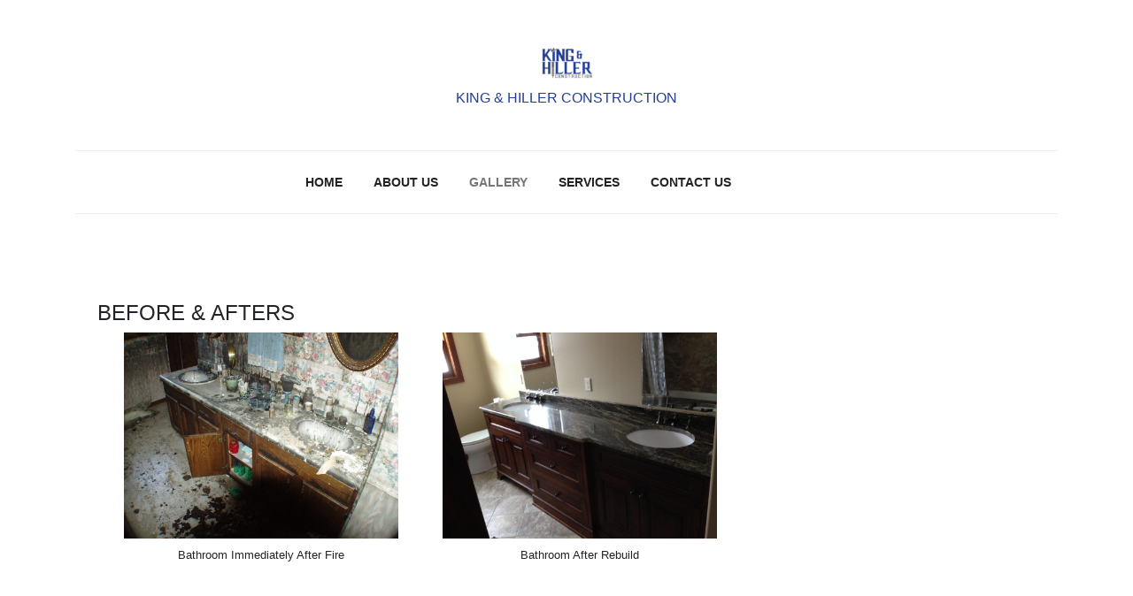

--- FILE ---
content_type: text/html; charset=UTF-8
request_url: https://www.kinghiller.com/gallery/
body_size: 10665
content:
<!DOCTYPE html>
<html lang="en-US">
<head>
 <meta charset="UTF-8">   
 <meta http-equiv="X-UA-Compatible" content="IE=edge">
 <meta name="viewport" content="width=device-width, initial-scale=1">
<title>Gallery &#8211; KING &amp; HILLER CONSTRUCTION</title>
	<style>
					.site-title a{
				color: #223e99 !important;
			}
			</style>
	<meta name='robots' content='max-image-preview:large' />
	<style>img:is([sizes="auto" i], [sizes^="auto," i]) { contain-intrinsic-size: 3000px 1500px }</style>
	<link rel="alternate" type="application/rss+xml" title="KING &amp; HILLER CONSTRUCTION &raquo; Feed" href="https://www.kinghiller.com/feed/" />
<link rel="alternate" type="application/rss+xml" title="KING &amp; HILLER CONSTRUCTION &raquo; Comments Feed" href="https://www.kinghiller.com/comments/feed/" />
<script type="text/javascript">
/* <![CDATA[ */
window._wpemojiSettings = {"baseUrl":"https:\/\/s.w.org\/images\/core\/emoji\/16.0.1\/72x72\/","ext":".png","svgUrl":"https:\/\/s.w.org\/images\/core\/emoji\/16.0.1\/svg\/","svgExt":".svg","source":{"concatemoji":"https:\/\/www.kinghiller.com\/wp-includes\/js\/wp-emoji-release.min.js?ver=6.8.3"}};
/*! This file is auto-generated */
!function(s,n){var o,i,e;function c(e){try{var t={supportTests:e,timestamp:(new Date).valueOf()};sessionStorage.setItem(o,JSON.stringify(t))}catch(e){}}function p(e,t,n){e.clearRect(0,0,e.canvas.width,e.canvas.height),e.fillText(t,0,0);var t=new Uint32Array(e.getImageData(0,0,e.canvas.width,e.canvas.height).data),a=(e.clearRect(0,0,e.canvas.width,e.canvas.height),e.fillText(n,0,0),new Uint32Array(e.getImageData(0,0,e.canvas.width,e.canvas.height).data));return t.every(function(e,t){return e===a[t]})}function u(e,t){e.clearRect(0,0,e.canvas.width,e.canvas.height),e.fillText(t,0,0);for(var n=e.getImageData(16,16,1,1),a=0;a<n.data.length;a++)if(0!==n.data[a])return!1;return!0}function f(e,t,n,a){switch(t){case"flag":return n(e,"\ud83c\udff3\ufe0f\u200d\u26a7\ufe0f","\ud83c\udff3\ufe0f\u200b\u26a7\ufe0f")?!1:!n(e,"\ud83c\udde8\ud83c\uddf6","\ud83c\udde8\u200b\ud83c\uddf6")&&!n(e,"\ud83c\udff4\udb40\udc67\udb40\udc62\udb40\udc65\udb40\udc6e\udb40\udc67\udb40\udc7f","\ud83c\udff4\u200b\udb40\udc67\u200b\udb40\udc62\u200b\udb40\udc65\u200b\udb40\udc6e\u200b\udb40\udc67\u200b\udb40\udc7f");case"emoji":return!a(e,"\ud83e\udedf")}return!1}function g(e,t,n,a){var r="undefined"!=typeof WorkerGlobalScope&&self instanceof WorkerGlobalScope?new OffscreenCanvas(300,150):s.createElement("canvas"),o=r.getContext("2d",{willReadFrequently:!0}),i=(o.textBaseline="top",o.font="600 32px Arial",{});return e.forEach(function(e){i[e]=t(o,e,n,a)}),i}function t(e){var t=s.createElement("script");t.src=e,t.defer=!0,s.head.appendChild(t)}"undefined"!=typeof Promise&&(o="wpEmojiSettingsSupports",i=["flag","emoji"],n.supports={everything:!0,everythingExceptFlag:!0},e=new Promise(function(e){s.addEventListener("DOMContentLoaded",e,{once:!0})}),new Promise(function(t){var n=function(){try{var e=JSON.parse(sessionStorage.getItem(o));if("object"==typeof e&&"number"==typeof e.timestamp&&(new Date).valueOf()<e.timestamp+604800&&"object"==typeof e.supportTests)return e.supportTests}catch(e){}return null}();if(!n){if("undefined"!=typeof Worker&&"undefined"!=typeof OffscreenCanvas&&"undefined"!=typeof URL&&URL.createObjectURL&&"undefined"!=typeof Blob)try{var e="postMessage("+g.toString()+"("+[JSON.stringify(i),f.toString(),p.toString(),u.toString()].join(",")+"));",a=new Blob([e],{type:"text/javascript"}),r=new Worker(URL.createObjectURL(a),{name:"wpTestEmojiSupports"});return void(r.onmessage=function(e){c(n=e.data),r.terminate(),t(n)})}catch(e){}c(n=g(i,f,p,u))}t(n)}).then(function(e){for(var t in e)n.supports[t]=e[t],n.supports.everything=n.supports.everything&&n.supports[t],"flag"!==t&&(n.supports.everythingExceptFlag=n.supports.everythingExceptFlag&&n.supports[t]);n.supports.everythingExceptFlag=n.supports.everythingExceptFlag&&!n.supports.flag,n.DOMReady=!1,n.readyCallback=function(){n.DOMReady=!0}}).then(function(){return e}).then(function(){var e;n.supports.everything||(n.readyCallback(),(e=n.source||{}).concatemoji?t(e.concatemoji):e.wpemoji&&e.twemoji&&(t(e.twemoji),t(e.wpemoji)))}))}((window,document),window._wpemojiSettings);
/* ]]> */
</script>
<style id='wp-emoji-styles-inline-css' type='text/css'>

	img.wp-smiley, img.emoji {
		display: inline !important;
		border: none !important;
		box-shadow: none !important;
		height: 1em !important;
		width: 1em !important;
		margin: 0 0.07em !important;
		vertical-align: -0.1em !important;
		background: none !important;
		padding: 0 !important;
	}
</style>
<link rel='stylesheet' id='wp-block-library-css' href='https://www.kinghiller.com/wp-includes/css/dist/block-library/style.min.css?ver=6.8.3' type='text/css' media='all' />
<style id='classic-theme-styles-inline-css' type='text/css'>
/*! This file is auto-generated */
.wp-block-button__link{color:#fff;background-color:#32373c;border-radius:9999px;box-shadow:none;text-decoration:none;padding:calc(.667em + 2px) calc(1.333em + 2px);font-size:1.125em}.wp-block-file__button{background:#32373c;color:#fff;text-decoration:none}
</style>
<link rel='stylesheet' id='font-awesome-css' href='https://www.kinghiller.com/wp-content/plugins/contact-widgets/assets/css/font-awesome.min.css?ver=4.7.0' type='text/css' media='all' />
<style id='global-styles-inline-css' type='text/css'>
:root{--wp--preset--aspect-ratio--square: 1;--wp--preset--aspect-ratio--4-3: 4/3;--wp--preset--aspect-ratio--3-4: 3/4;--wp--preset--aspect-ratio--3-2: 3/2;--wp--preset--aspect-ratio--2-3: 2/3;--wp--preset--aspect-ratio--16-9: 16/9;--wp--preset--aspect-ratio--9-16: 9/16;--wp--preset--color--black: #000000;--wp--preset--color--cyan-bluish-gray: #abb8c3;--wp--preset--color--white: #ffffff;--wp--preset--color--pale-pink: #f78da7;--wp--preset--color--vivid-red: #cf2e2e;--wp--preset--color--luminous-vivid-orange: #ff6900;--wp--preset--color--luminous-vivid-amber: #fcb900;--wp--preset--color--light-green-cyan: #7bdcb5;--wp--preset--color--vivid-green-cyan: #00d084;--wp--preset--color--pale-cyan-blue: #8ed1fc;--wp--preset--color--vivid-cyan-blue: #0693e3;--wp--preset--color--vivid-purple: #9b51e0;--wp--preset--gradient--vivid-cyan-blue-to-vivid-purple: linear-gradient(135deg,rgba(6,147,227,1) 0%,rgb(155,81,224) 100%);--wp--preset--gradient--light-green-cyan-to-vivid-green-cyan: linear-gradient(135deg,rgb(122,220,180) 0%,rgb(0,208,130) 100%);--wp--preset--gradient--luminous-vivid-amber-to-luminous-vivid-orange: linear-gradient(135deg,rgba(252,185,0,1) 0%,rgba(255,105,0,1) 100%);--wp--preset--gradient--luminous-vivid-orange-to-vivid-red: linear-gradient(135deg,rgba(255,105,0,1) 0%,rgb(207,46,46) 100%);--wp--preset--gradient--very-light-gray-to-cyan-bluish-gray: linear-gradient(135deg,rgb(238,238,238) 0%,rgb(169,184,195) 100%);--wp--preset--gradient--cool-to-warm-spectrum: linear-gradient(135deg,rgb(74,234,220) 0%,rgb(151,120,209) 20%,rgb(207,42,186) 40%,rgb(238,44,130) 60%,rgb(251,105,98) 80%,rgb(254,248,76) 100%);--wp--preset--gradient--blush-light-purple: linear-gradient(135deg,rgb(255,206,236) 0%,rgb(152,150,240) 100%);--wp--preset--gradient--blush-bordeaux: linear-gradient(135deg,rgb(254,205,165) 0%,rgb(254,45,45) 50%,rgb(107,0,62) 100%);--wp--preset--gradient--luminous-dusk: linear-gradient(135deg,rgb(255,203,112) 0%,rgb(199,81,192) 50%,rgb(65,88,208) 100%);--wp--preset--gradient--pale-ocean: linear-gradient(135deg,rgb(255,245,203) 0%,rgb(182,227,212) 50%,rgb(51,167,181) 100%);--wp--preset--gradient--electric-grass: linear-gradient(135deg,rgb(202,248,128) 0%,rgb(113,206,126) 100%);--wp--preset--gradient--midnight: linear-gradient(135deg,rgb(2,3,129) 0%,rgb(40,116,252) 100%);--wp--preset--font-size--small: 13px;--wp--preset--font-size--medium: 20px;--wp--preset--font-size--large: 36px;--wp--preset--font-size--x-large: 42px;--wp--preset--spacing--20: 0.44rem;--wp--preset--spacing--30: 0.67rem;--wp--preset--spacing--40: 1rem;--wp--preset--spacing--50: 1.5rem;--wp--preset--spacing--60: 2.25rem;--wp--preset--spacing--70: 3.38rem;--wp--preset--spacing--80: 5.06rem;--wp--preset--shadow--natural: 6px 6px 9px rgba(0, 0, 0, 0.2);--wp--preset--shadow--deep: 12px 12px 50px rgba(0, 0, 0, 0.4);--wp--preset--shadow--sharp: 6px 6px 0px rgba(0, 0, 0, 0.2);--wp--preset--shadow--outlined: 6px 6px 0px -3px rgba(255, 255, 255, 1), 6px 6px rgba(0, 0, 0, 1);--wp--preset--shadow--crisp: 6px 6px 0px rgba(0, 0, 0, 1);}:where(.is-layout-flex){gap: 0.5em;}:where(.is-layout-grid){gap: 0.5em;}body .is-layout-flex{display: flex;}.is-layout-flex{flex-wrap: wrap;align-items: center;}.is-layout-flex > :is(*, div){margin: 0;}body .is-layout-grid{display: grid;}.is-layout-grid > :is(*, div){margin: 0;}:where(.wp-block-columns.is-layout-flex){gap: 2em;}:where(.wp-block-columns.is-layout-grid){gap: 2em;}:where(.wp-block-post-template.is-layout-flex){gap: 1.25em;}:where(.wp-block-post-template.is-layout-grid){gap: 1.25em;}.has-black-color{color: var(--wp--preset--color--black) !important;}.has-cyan-bluish-gray-color{color: var(--wp--preset--color--cyan-bluish-gray) !important;}.has-white-color{color: var(--wp--preset--color--white) !important;}.has-pale-pink-color{color: var(--wp--preset--color--pale-pink) !important;}.has-vivid-red-color{color: var(--wp--preset--color--vivid-red) !important;}.has-luminous-vivid-orange-color{color: var(--wp--preset--color--luminous-vivid-orange) !important;}.has-luminous-vivid-amber-color{color: var(--wp--preset--color--luminous-vivid-amber) !important;}.has-light-green-cyan-color{color: var(--wp--preset--color--light-green-cyan) !important;}.has-vivid-green-cyan-color{color: var(--wp--preset--color--vivid-green-cyan) !important;}.has-pale-cyan-blue-color{color: var(--wp--preset--color--pale-cyan-blue) !important;}.has-vivid-cyan-blue-color{color: var(--wp--preset--color--vivid-cyan-blue) !important;}.has-vivid-purple-color{color: var(--wp--preset--color--vivid-purple) !important;}.has-black-background-color{background-color: var(--wp--preset--color--black) !important;}.has-cyan-bluish-gray-background-color{background-color: var(--wp--preset--color--cyan-bluish-gray) !important;}.has-white-background-color{background-color: var(--wp--preset--color--white) !important;}.has-pale-pink-background-color{background-color: var(--wp--preset--color--pale-pink) !important;}.has-vivid-red-background-color{background-color: var(--wp--preset--color--vivid-red) !important;}.has-luminous-vivid-orange-background-color{background-color: var(--wp--preset--color--luminous-vivid-orange) !important;}.has-luminous-vivid-amber-background-color{background-color: var(--wp--preset--color--luminous-vivid-amber) !important;}.has-light-green-cyan-background-color{background-color: var(--wp--preset--color--light-green-cyan) !important;}.has-vivid-green-cyan-background-color{background-color: var(--wp--preset--color--vivid-green-cyan) !important;}.has-pale-cyan-blue-background-color{background-color: var(--wp--preset--color--pale-cyan-blue) !important;}.has-vivid-cyan-blue-background-color{background-color: var(--wp--preset--color--vivid-cyan-blue) !important;}.has-vivid-purple-background-color{background-color: var(--wp--preset--color--vivid-purple) !important;}.has-black-border-color{border-color: var(--wp--preset--color--black) !important;}.has-cyan-bluish-gray-border-color{border-color: var(--wp--preset--color--cyan-bluish-gray) !important;}.has-white-border-color{border-color: var(--wp--preset--color--white) !important;}.has-pale-pink-border-color{border-color: var(--wp--preset--color--pale-pink) !important;}.has-vivid-red-border-color{border-color: var(--wp--preset--color--vivid-red) !important;}.has-luminous-vivid-orange-border-color{border-color: var(--wp--preset--color--luminous-vivid-orange) !important;}.has-luminous-vivid-amber-border-color{border-color: var(--wp--preset--color--luminous-vivid-amber) !important;}.has-light-green-cyan-border-color{border-color: var(--wp--preset--color--light-green-cyan) !important;}.has-vivid-green-cyan-border-color{border-color: var(--wp--preset--color--vivid-green-cyan) !important;}.has-pale-cyan-blue-border-color{border-color: var(--wp--preset--color--pale-cyan-blue) !important;}.has-vivid-cyan-blue-border-color{border-color: var(--wp--preset--color--vivid-cyan-blue) !important;}.has-vivid-purple-border-color{border-color: var(--wp--preset--color--vivid-purple) !important;}.has-vivid-cyan-blue-to-vivid-purple-gradient-background{background: var(--wp--preset--gradient--vivid-cyan-blue-to-vivid-purple) !important;}.has-light-green-cyan-to-vivid-green-cyan-gradient-background{background: var(--wp--preset--gradient--light-green-cyan-to-vivid-green-cyan) !important;}.has-luminous-vivid-amber-to-luminous-vivid-orange-gradient-background{background: var(--wp--preset--gradient--luminous-vivid-amber-to-luminous-vivid-orange) !important;}.has-luminous-vivid-orange-to-vivid-red-gradient-background{background: var(--wp--preset--gradient--luminous-vivid-orange-to-vivid-red) !important;}.has-very-light-gray-to-cyan-bluish-gray-gradient-background{background: var(--wp--preset--gradient--very-light-gray-to-cyan-bluish-gray) !important;}.has-cool-to-warm-spectrum-gradient-background{background: var(--wp--preset--gradient--cool-to-warm-spectrum) !important;}.has-blush-light-purple-gradient-background{background: var(--wp--preset--gradient--blush-light-purple) !important;}.has-blush-bordeaux-gradient-background{background: var(--wp--preset--gradient--blush-bordeaux) !important;}.has-luminous-dusk-gradient-background{background: var(--wp--preset--gradient--luminous-dusk) !important;}.has-pale-ocean-gradient-background{background: var(--wp--preset--gradient--pale-ocean) !important;}.has-electric-grass-gradient-background{background: var(--wp--preset--gradient--electric-grass) !important;}.has-midnight-gradient-background{background: var(--wp--preset--gradient--midnight) !important;}.has-small-font-size{font-size: var(--wp--preset--font-size--small) !important;}.has-medium-font-size{font-size: var(--wp--preset--font-size--medium) !important;}.has-large-font-size{font-size: var(--wp--preset--font-size--large) !important;}.has-x-large-font-size{font-size: var(--wp--preset--font-size--x-large) !important;}
:where(.wp-block-post-template.is-layout-flex){gap: 1.25em;}:where(.wp-block-post-template.is-layout-grid){gap: 1.25em;}
:where(.wp-block-columns.is-layout-flex){gap: 2em;}:where(.wp-block-columns.is-layout-grid){gap: 2em;}
:root :where(.wp-block-pullquote){font-size: 1.5em;line-height: 1.6;}
</style>
<link rel='stylesheet' id='jquery-magnificpopup-css' href='https://www.kinghiller.com/wp-content/plugins/beaver-builder-lite-version/css/jquery.magnificpopup.min.css?ver=2.9.4.2' type='text/css' media='all' />
<link rel='stylesheet' id='fl-builder-layout-162-css' href='https://www.kinghiller.com/wp-content/uploads/bb-plugin/cache/162-layout.css?ver=bc3da7000bae66d3d32cf4e7a55e8854' type='text/css' media='all' />
<link rel='stylesheet' id='wp-components-css' href='https://www.kinghiller.com/wp-includes/css/dist/components/style.min.css?ver=6.8.3' type='text/css' media='all' />
<link rel='stylesheet' id='godaddy-styles-css' href='https://www.kinghiller.com/wp-content/mu-plugins/vendor/wpex/godaddy-launch/includes/Dependencies/GoDaddy/Styles/build/latest.css?ver=2.0.2' type='text/css' media='all' />
<link rel='stylesheet' id='innovatory-bootstrap-css' href='https://www.kinghiller.com/wp-content/themes/innovatory/css/bootstrap.css?ver=4.3.1' type='text/css' media='all' />
<link rel='stylesheet' id='innovatory-font-awesome-css' href='https://www.kinghiller.com/wp-content/themes/innovatory/css/font-awesome.css?ver=4.7.0' type='text/css' media='all' />
<link rel='stylesheet' id='innovatory-lato-font-css' href='https://fonts.googleapis.com/css?family=Lato&#038;ver=6.8.3' type='text/css' media='all' />
<link rel='stylesheet' id='innovatory-montserrat-font-css' href='https://fonts.googleapis.com/css?family=Montserrat%3A400%2C600i%2C700&#038;ver=6.8.3' type='text/css' media='all' />
<link rel='stylesheet' id='innovatory-style-css' href='https://www.kinghiller.com/wp-content/themes/innovatory/style.css?ver=6.8.3' type='text/css' media='all' />
<link rel='stylesheet' id='innovatory-customizer-styles-css' href='https://www.kinghiller.com/wp-content/themes/innovatory/style.css?ver=6.8.3' type='text/css' media='all' />
<link rel='stylesheet' id='wpcw-css' href='https://www.kinghiller.com/wp-content/plugins/contact-widgets/assets/css/style.min.css?ver=1.0.1' type='text/css' media='all' />
<link rel='stylesheet' id='gem-base-css' href='https://www.kinghiller.com/wp-content/plugins/godaddy-email-marketing-sign-up-forms/css/gem.min.css?ver=1.4.3' type='text/css' media='all' />
<script type="text/javascript" src="https://www.kinghiller.com/wp-includes/js/jquery/jquery.min.js?ver=3.7.1" id="jquery-core-js"></script>
<script type="text/javascript" src="https://www.kinghiller.com/wp-includes/js/jquery/jquery-migrate.min.js?ver=3.4.1" id="jquery-migrate-js"></script>
<link rel="https://api.w.org/" href="https://www.kinghiller.com/wp-json/" /><link rel="alternate" title="JSON" type="application/json" href="https://www.kinghiller.com/wp-json/wp/v2/pages/162" /><link rel="EditURI" type="application/rsd+xml" title="RSD" href="https://www.kinghiller.com/xmlrpc.php?rsd" />
<meta name="generator" content="WordPress 6.8.3" />
<link rel="canonical" href="https://www.kinghiller.com/gallery/" />
<link rel='shortlink' href='https://www.kinghiller.com/?p=162' />
<link rel="alternate" title="oEmbed (JSON)" type="application/json+oembed" href="https://www.kinghiller.com/wp-json/oembed/1.0/embed?url=https%3A%2F%2Fwww.kinghiller.com%2Fgallery%2F" />
<link rel="alternate" title="oEmbed (XML)" type="text/xml+oembed" href="https://www.kinghiller.com/wp-json/oembed/1.0/embed?url=https%3A%2F%2Fwww.kinghiller.com%2Fgallery%2F&#038;format=xml" />
 
</head>

<body class="wp-singular page-template-default page page-id-162 wp-custom-logo wp-theme-innovatory fl-builder fl-builder-lite-2-9-4-2 fl-no-js metaslider-plugin">
<a class="skip-link screen-reader-text" href="#content">Skip to content</a>
<header class="main-header">
	<div class="container">
		<div class="row">
		
			<div class="col-md-12">
				<div class="header-left">
									</div>

				<div class="header-center">
					<div class="logo">
						<div class="site-branding">
	<div class="wrap">
		<a href="https://www.kinghiller.com/" class="custom-logo-link" rel="home"><img width="64" height="53" src="https://www.kinghiller.com/wp-content/uploads/2020/04/cropped-TGXWGv2Q.png" class="custom-logo" alt="KING &amp; HILLER CONSTRUCTION" decoding="async" /></a>		<div class="site-branding-text">
							<p class="site-title"><a href="https://www.kinghiller.com/" rel="home">KING &amp; HILLER CONSTRUCTION</a></p>
			
					</div><!-- .site-branding-text -->
	</div><!-- .wrap -->
</div><!-- .site-branding -->
					</div>
				</div>

				<div class="header-right">
									</div>
			</div>
		
		</div>
	</div>
</header>
<div class="container">
	<div class="row">
		<div class="col-md-12">
							<div class="navigation-top">
					<div class="wrap">
						<div class="navbar-light">
	<button class="menu-toggle" data-toggle="collapse" data-target="#site-navigation" aria-controls="site-navigation" aria-expanded="false" aria-label="Toggle navigation">
		<span class="navbar-toggler-icon"></span>
	</button>

<nav id="site-navigation" class="main-navigation" role="navigation" aria-label="Top Menu">
	<div class="menu-primary-menu-container"><ul id="top-menu" class="menu"><li id="menu-item-170" class="menu-item menu-item-type-post_type menu-item-object-page menu-item-home menu-item-170"><a href="https://www.kinghiller.com/">Home</a></li>
<li id="menu-item-172" class="menu-item menu-item-type-post_type menu-item-object-page menu-item-172"><a href="https://www.kinghiller.com/about/">About Us</a></li>
<li id="menu-item-167" class="menu-item menu-item-type-post_type menu-item-object-page current-menu-item page_item page-item-162 current_page_item menu-item-167"><a href="https://www.kinghiller.com/gallery/" aria-current="page">Gallery</a></li>
<li id="menu-item-169" class="menu-item menu-item-type-post_type menu-item-object-page menu-item-169"><a href="https://www.kinghiller.com/services/">Services</a></li>
<li id="menu-item-171" class="menu-item menu-item-type-post_type menu-item-object-page menu-item-171"><a href="https://www.kinghiller.com/contact/">Contact Us</a></li>
</ul></div>	</nav><!-- #site-navigation -->
</div>					</div><!-- .wrap -->
				</div><!-- .navigation-top -->
					</div>
	</div>
</div>
<div class="site-content" id="content"><div id="primary" class="content-area mt-5">
	<div class="container">
		<div class="row">
			<div class="col-md-12">
			<div class="fl-builder-content fl-builder-content-162 fl-builder-content-primary" data-post-id="162"><div class="fl-row fl-row-fixed-width fl-row-bg-none fl-node-575b30d12d92d fl-row-default-height fl-row-align-center" data-node="575b30d12d92d">
	<div class="fl-row-content-wrap">
						<div class="fl-row-content fl-row-fixed-width fl-node-content">
		
<div class="fl-col-group fl-node-575b30d130991" data-node="575b30d130991">
			<div class="fl-col fl-node-575b30d130b38 fl-col-bg-color" data-node="575b30d130b38">
	<div class="fl-col-content fl-node-content"><div class="fl-module fl-module-rich-text fl-node-58e50d90abecb" data-node="58e50d90abecb">
	<div class="fl-module-content fl-node-content">
		<div class="fl-rich-text">
	<h4>BEFORE &amp; AFTERS</h4>
</div>
	</div>
</div>
<div class="fl-module fl-module-gallery fl-node-58f131842302f fl-animation fl-fade-down" data-node="58f131842302f" data-animation-delay="0.0">
	<div class="fl-module-content fl-node-content">
		<div class="fl-mosaicflow">
	<div class="fl-mosaicflow-content">
				<div class="fl-mosaicflow-item">
			<div
 class="fl-photo fl-photo-align-center" itemscope itemtype="https://schema.org/ImageObject">
	<div class="fl-photo-content fl-photo-img-jpg">
				<a href="https://www.kinghiller.com/wp-content/uploads/2017/03/P1010193-1024x768.jpg"  target="_self" itemprop="url">
				<img decoding="async" width="1024" height="768" class="fl-photo-img wp-image-417" src="https://www.kinghiller.com/wp-content/uploads/2017/03/P1010193-1024x768.jpg" alt="Bathroom Immediately After Fire" itemprop="image" title="OLYMPUS DIGITAL CAMERA" loading="lazy" srcset="https://www.kinghiller.com/wp-content/uploads/2017/03/P1010193-1024x768.jpg 1024w, https://www.kinghiller.com/wp-content/uploads/2017/03/P1010193-300x225.jpg 300w, https://www.kinghiller.com/wp-content/uploads/2017/03/P1010193-768x576.jpg 768w" sizes="auto, (max-width: 1024px) 100vw, 1024px" />
				</a>
					</div>
		<div class="fl-photo-caption fl-photo-caption-below" itemprop="caption">Bathroom Immediately After Fire</div>
	</div>
		</div>
				<div class="fl-mosaicflow-item">
			<div
 class="fl-photo fl-photo-align-center" itemscope itemtype="https://schema.org/ImageObject">
	<div class="fl-photo-content fl-photo-img-jpg">
				<a href="https://www.kinghiller.com/wp-content/uploads/2017/03/Photo-Nov-19-12-04-15-PM-1024x768.jpg"  target="_self" itemprop="url">
				<img decoding="async" width="1024" height="768" class="fl-photo-img wp-image-422" src="https://www.kinghiller.com/wp-content/uploads/2017/03/Photo-Nov-19-12-04-15-PM-1024x768.jpg" alt="Bathroom After Rebuild" itemprop="image" title="Photo Nov 19, 12 04 15 PM" loading="lazy" srcset="https://www.kinghiller.com/wp-content/uploads/2017/03/Photo-Nov-19-12-04-15-PM-1024x768.jpg 1024w, https://www.kinghiller.com/wp-content/uploads/2017/03/Photo-Nov-19-12-04-15-PM-300x225.jpg 300w, https://www.kinghiller.com/wp-content/uploads/2017/03/Photo-Nov-19-12-04-15-PM-768x576.jpg 768w" sizes="auto, (max-width: 1024px) 100vw, 1024px" />
				</a>
					</div>
		<div class="fl-photo-caption fl-photo-caption-below" itemprop="caption">Bathroom After Rebuild</div>
	</div>
		</div>
			</div>
	<div class="fl-clear"></div>
</div>
	</div>
</div>
<style>.fl-node-58f131842302f.fl-animation:not(.fl-animated){opacity:0}</style><div class="fl-module fl-module-gallery fl-node-58f132392272d fl-animation fl-fade-up" data-node="58f132392272d" data-animation-delay="0.0">
	<div class="fl-module-content fl-node-content">
		<div class="fl-mosaicflow">
	<div class="fl-mosaicflow-content">
				<div class="fl-mosaicflow-item">
			<div
 class="fl-photo fl-photo-align-center" itemscope itemtype="https://schema.org/ImageObject">
	<div class="fl-photo-content fl-photo-img-jpg">
				<a href="https://www.kinghiller.com/wp-content/uploads/2017/03/Gehling-before-1024x768.jpg"  target="_self" itemprop="url">
				<img decoding="async" width="1024" height="768" class="fl-photo-img wp-image-645" src="https://www.kinghiller.com/wp-content/uploads/2017/03/Gehling-before-1024x768.jpg" alt="Bedroom Before" itemprop="image" title="OLYMPUS DIGITAL CAMERA" loading="lazy" srcset="https://www.kinghiller.com/wp-content/uploads/2017/03/Gehling-before-1024x768.jpg 1024w, https://www.kinghiller.com/wp-content/uploads/2017/03/Gehling-before-300x225.jpg 300w, https://www.kinghiller.com/wp-content/uploads/2017/03/Gehling-before-768x576.jpg 768w" sizes="auto, (max-width: 1024px) 100vw, 1024px" />
				</a>
					</div>
		<div class="fl-photo-caption fl-photo-caption-below" itemprop="caption">Bedroom Before</div>
	</div>
		</div>
				<div class="fl-mosaicflow-item">
			<div
 class="fl-photo fl-photo-align-center" itemscope itemtype="https://schema.org/ImageObject">
	<div class="fl-photo-content fl-photo-img-jpg">
				<a href="https://www.kinghiller.com/wp-content/uploads/2017/03/Photo-Nov-19-12-06-38-PM-1024x768.jpg"  target="_self" itemprop="url">
				<img decoding="async" width="1024" height="768" class="fl-photo-img wp-image-647" src="https://www.kinghiller.com/wp-content/uploads/2017/03/Photo-Nov-19-12-06-38-PM-1024x768.jpg" alt="Bedroom After Rebuild" itemprop="image" title="Photo Nov 19, 12 06 38 PM" loading="lazy" srcset="https://www.kinghiller.com/wp-content/uploads/2017/03/Photo-Nov-19-12-06-38-PM-1024x768.jpg 1024w, https://www.kinghiller.com/wp-content/uploads/2017/03/Photo-Nov-19-12-06-38-PM-300x225.jpg 300w, https://www.kinghiller.com/wp-content/uploads/2017/03/Photo-Nov-19-12-06-38-PM-768x576.jpg 768w" sizes="auto, (max-width: 1024px) 100vw, 1024px" />
				</a>
					</div>
		<div class="fl-photo-caption fl-photo-caption-below" itemprop="caption">Bedroom After Rebuild</div>
	</div>
		</div>
			</div>
	<div class="fl-clear"></div>
</div>
	</div>
</div>
<style>.fl-node-58f132392272d.fl-animation:not(.fl-animated){opacity:0}</style><div class="fl-module fl-module-gallery fl-node-58f132cc36ac6 fl-animation fl-fade-left" data-node="58f132cc36ac6" data-animation-delay="0.0">
	<div class="fl-module-content fl-node-content">
		<div class="fl-mosaicflow">
	<div class="fl-mosaicflow-content">
				<div class="fl-mosaicflow-item">
			<div
 class="fl-photo fl-photo-align-center" itemscope itemtype="https://schema.org/ImageObject">
	<div class="fl-photo-content fl-photo-img-jpg">
				<a href="https://www.kinghiller.com/wp-content/uploads/2017/03/P1010226-1024x768.jpg"  target="_self" itemprop="url">
				<img decoding="async" width="1024" height="768" class="fl-photo-img wp-image-418" src="https://www.kinghiller.com/wp-content/uploads/2017/03/P1010226-1024x768.jpg" alt="Kitchen Immediately After Fire" itemprop="image" title="OLYMPUS DIGITAL CAMERA" loading="lazy" srcset="https://www.kinghiller.com/wp-content/uploads/2017/03/P1010226-1024x768.jpg 1024w, https://www.kinghiller.com/wp-content/uploads/2017/03/P1010226-300x225.jpg 300w, https://www.kinghiller.com/wp-content/uploads/2017/03/P1010226-768x576.jpg 768w" sizes="auto, (max-width: 1024px) 100vw, 1024px" />
				</a>
					</div>
		<div class="fl-photo-caption fl-photo-caption-below" itemprop="caption">Kitchen Immediately After Fire</div>
	</div>
		</div>
				<div class="fl-mosaicflow-item">
			<div
 class="fl-photo fl-photo-align-center" itemscope itemtype="https://schema.org/ImageObject">
	<div class="fl-photo-content fl-photo-img-jpg">
				<a href="https://www.kinghiller.com/wp-content/uploads/2017/03/Photo-Nov-19-12-00-37-PM-1024x768.jpg"  target="_self" itemprop="url">
				<img decoding="async" width="1024" height="768" class="fl-photo-img wp-image-646" src="https://www.kinghiller.com/wp-content/uploads/2017/03/Photo-Nov-19-12-00-37-PM-1024x768.jpg" alt="Kitchen After Rebuild" itemprop="image" title="Photo Nov 19, 12 00 37 PM" loading="lazy" srcset="https://www.kinghiller.com/wp-content/uploads/2017/03/Photo-Nov-19-12-00-37-PM-1024x768.jpg 1024w, https://www.kinghiller.com/wp-content/uploads/2017/03/Photo-Nov-19-12-00-37-PM-300x225.jpg 300w, https://www.kinghiller.com/wp-content/uploads/2017/03/Photo-Nov-19-12-00-37-PM-768x576.jpg 768w" sizes="auto, (max-width: 1024px) 100vw, 1024px" />
				</a>
					</div>
		<div class="fl-photo-caption fl-photo-caption-below" itemprop="caption">Kitchen After Rebuild</div>
	</div>
		</div>
			</div>
	<div class="fl-clear"></div>
</div>
	</div>
</div>
<style>.fl-node-58f132cc36ac6.fl-animation:not(.fl-animated){opacity:0}</style><div class="fl-module fl-module-gallery fl-node-58f1333b83e76 fl-animation fl-fade-in" data-node="58f1333b83e76" data-animation-delay="0.0">
	<div class="fl-module-content fl-node-content">
		<div class="fl-mosaicflow">
	<div class="fl-mosaicflow-content">
				<div class="fl-mosaicflow-item">
			<div
 class="fl-photo fl-photo-align-center" itemscope itemtype="https://schema.org/ImageObject">
	<div class="fl-photo-content fl-photo-img-jpg">
				<a href="https://www.kinghiller.com/wp-content/uploads/2017/03/P1010229-1024x768.jpg"  target="_self" itemprop="url">
				<img decoding="async" width="1024" height="768" class="fl-photo-img wp-image-419" src="https://www.kinghiller.com/wp-content/uploads/2017/03/P1010229-1024x768.jpg" alt="Kitchen Immediately After Fire" itemprop="image" title="OLYMPUS DIGITAL CAMERA" loading="lazy" srcset="https://www.kinghiller.com/wp-content/uploads/2017/03/P1010229-1024x768.jpg 1024w, https://www.kinghiller.com/wp-content/uploads/2017/03/P1010229-300x225.jpg 300w, https://www.kinghiller.com/wp-content/uploads/2017/03/P1010229-768x576.jpg 768w" sizes="auto, (max-width: 1024px) 100vw, 1024px" />
				</a>
					</div>
		<div class="fl-photo-caption fl-photo-caption-below" itemprop="caption">Kitchen Immediately After Fire</div>
	</div>
		</div>
				<div class="fl-mosaicflow-item">
			<div
 class="fl-photo fl-photo-align-center" itemscope itemtype="https://schema.org/ImageObject">
	<div class="fl-photo-content fl-photo-img-jpg">
				<a href="https://www.kinghiller.com/wp-content/uploads/2017/03/Photo-Nov-19-12-01-22-PM-1024x768.jpg"  target="_self" itemprop="url">
				<img decoding="async" width="1024" height="768" class="fl-photo-img wp-image-421" src="https://www.kinghiller.com/wp-content/uploads/2017/03/Photo-Nov-19-12-01-22-PM-1024x768.jpg" alt="Kitchen After Rebuild" itemprop="image" title="Photo Nov 19, 12 01 22 PM" loading="lazy" srcset="https://www.kinghiller.com/wp-content/uploads/2017/03/Photo-Nov-19-12-01-22-PM-1024x768.jpg 1024w, https://www.kinghiller.com/wp-content/uploads/2017/03/Photo-Nov-19-12-01-22-PM-300x225.jpg 300w, https://www.kinghiller.com/wp-content/uploads/2017/03/Photo-Nov-19-12-01-22-PM-768x576.jpg 768w" sizes="auto, (max-width: 1024px) 100vw, 1024px" />
				</a>
					</div>
		<div class="fl-photo-caption fl-photo-caption-below" itemprop="caption">Kitchen After Rebuild</div>
	</div>
		</div>
			</div>
	<div class="fl-clear"></div>
</div>
	</div>
</div>
<style>.fl-node-58f1333b83e76.fl-animation:not(.fl-animated){opacity:0}</style><div class="fl-module fl-module-gallery fl-node-575b30d12d5d0 fl-animation fl-fade-down" data-node="575b30d12d5d0" data-animation-delay="0.0">
	<div class="fl-module-content fl-node-content">
		<div class="fl-mosaicflow">
	<div class="fl-mosaicflow-content">
				<div class="fl-mosaicflow-item">
			<div
 class="fl-photo fl-photo-align-center" itemscope itemtype="https://schema.org/ImageObject">
	<div class="fl-photo-content fl-photo-img-jpg">
				<a href="https://www.kinghiller.com/wp-content/uploads/2017/03/P1010057-1024x768.jpg"  target="_self" itemprop="url">
				<img decoding="async" width="1024" height="768" class="fl-photo-img wp-image-415" src="https://www.kinghiller.com/wp-content/uploads/2017/03/P1010057-1024x768.jpg" alt="Bathroom Immediately After Fire" itemprop="image" title="OLYMPUS DIGITAL CAMERA" loading="lazy" srcset="https://www.kinghiller.com/wp-content/uploads/2017/03/P1010057-1024x768.jpg 1024w, https://www.kinghiller.com/wp-content/uploads/2017/03/P1010057-300x225.jpg 300w, https://www.kinghiller.com/wp-content/uploads/2017/03/P1010057-768x576.jpg 768w" sizes="auto, (max-width: 1024px) 100vw, 1024px" />
				</a>
					</div>
		<div class="fl-photo-caption fl-photo-caption-below" itemprop="caption">Bathroom Immediately After Fire</div>
	</div>
		</div>
				<div class="fl-mosaicflow-item">
			<div
 class="fl-photo fl-photo-align-center" itemscope itemtype="https://schema.org/ImageObject">
	<div class="fl-photo-content fl-photo-img-jpg">
				<a href="https://www.kinghiller.com/wp-content/uploads/2017/03/P1010192-1024x768.jpg"  target="_self" itemprop="url">
				<img decoding="async" width="1024" height="768" class="fl-photo-img wp-image-416" src="https://www.kinghiller.com/wp-content/uploads/2017/03/P1010192-1024x768.jpg" alt="Bathroom Immediately After Fire" itemprop="image" title="OLYMPUS DIGITAL CAMERA" loading="lazy" srcset="https://www.kinghiller.com/wp-content/uploads/2017/03/P1010192-1024x768.jpg 1024w, https://www.kinghiller.com/wp-content/uploads/2017/03/P1010192-300x225.jpg 300w, https://www.kinghiller.com/wp-content/uploads/2017/03/P1010192-768x576.jpg 768w" sizes="auto, (max-width: 1024px) 100vw, 1024px" />
				</a>
					</div>
		<div class="fl-photo-caption fl-photo-caption-below" itemprop="caption">Bathroom Immediately After Fire</div>
	</div>
		</div>
				<div class="fl-mosaicflow-item">
			<div
 class="fl-photo fl-photo-align-center" itemscope itemtype="https://schema.org/ImageObject">
	<div class="fl-photo-content fl-photo-img-jpg">
				<a href="https://www.kinghiller.com/wp-content/uploads/2017/03/Photo-Nov-19-12-08-19-PM-768x1024.jpg"  target="_self" itemprop="url">
				<img decoding="async" width="768" height="1024" class="fl-photo-img wp-image-424" src="https://www.kinghiller.com/wp-content/uploads/2017/03/Photo-Nov-19-12-08-19-PM-768x1024.jpg" alt="Bathroom After Rebuild" itemprop="image" title="Photo Nov 19, 12 08 19 PM" loading="lazy" srcset="https://www.kinghiller.com/wp-content/uploads/2017/03/Photo-Nov-19-12-08-19-PM-768x1024.jpg 768w, https://www.kinghiller.com/wp-content/uploads/2017/03/Photo-Nov-19-12-08-19-PM-225x300.jpg 225w" sizes="auto, (max-width: 768px) 100vw, 768px" />
				</a>
					</div>
		<div class="fl-photo-caption fl-photo-caption-below" itemprop="caption">Bathroom After Rebuild</div>
	</div>
		</div>
			</div>
	<div class="fl-clear"></div>
</div>
	</div>
</div>
<style>.fl-node-575b30d12d5d0.fl-animation:not(.fl-animated){opacity:0}</style><div class="fl-module fl-module-gallery fl-node-58f147523bcf1 fl-animation fl-fade-up" data-node="58f147523bcf1" data-animation-delay="0.0">
	<div class="fl-module-content fl-node-content">
		<div class="fl-mosaicflow">
	<div class="fl-mosaicflow-content">
				<div class="fl-mosaicflow-item">
			<div
 class="fl-photo fl-photo-align-center" itemscope itemtype="https://schema.org/ImageObject">
	<div class="fl-photo-content fl-photo-img-jpg">
				<a href="https://www.kinghiller.com/wp-content/uploads/2017/03/013-1-1024x768.jpg"  target="_self" itemprop="url">
				<img decoding="async" width="1024" height="768" class="fl-photo-img wp-image-426" src="https://www.kinghiller.com/wp-content/uploads/2017/03/013-1-1024x768.jpg" alt="Kitchen Before" itemprop="image" title="013" loading="lazy" srcset="https://www.kinghiller.com/wp-content/uploads/2017/03/013-1-1024x768.jpg 1024w, https://www.kinghiller.com/wp-content/uploads/2017/03/013-1-300x225.jpg 300w, https://www.kinghiller.com/wp-content/uploads/2017/03/013-1-768x576.jpg 768w" sizes="auto, (max-width: 1024px) 100vw, 1024px" />
				</a>
					</div>
		<div class="fl-photo-caption fl-photo-caption-below" itemprop="caption">Kitchen Before</div>
	</div>
		</div>
				<div class="fl-mosaicflow-item">
			<div
 class="fl-photo fl-photo-align-center" itemscope itemtype="https://schema.org/ImageObject">
	<div class="fl-photo-content fl-photo-img-jpg">
				<a href="https://www.kinghiller.com/wp-content/uploads/2017/03/042-1-1024x768.jpg"  target="_self" itemprop="url">
				<img decoding="async" width="1024" height="768" class="fl-photo-img wp-image-429" src="https://www.kinghiller.com/wp-content/uploads/2017/03/042-1-1024x768.jpg" alt="Kitchen After" itemprop="image" title="042" loading="lazy" srcset="https://www.kinghiller.com/wp-content/uploads/2017/03/042-1-1024x768.jpg 1024w, https://www.kinghiller.com/wp-content/uploads/2017/03/042-1-300x225.jpg 300w, https://www.kinghiller.com/wp-content/uploads/2017/03/042-1-768x576.jpg 768w" sizes="auto, (max-width: 1024px) 100vw, 1024px" />
				</a>
					</div>
		<div class="fl-photo-caption fl-photo-caption-below" itemprop="caption">Kitchen After</div>
	</div>
		</div>
			</div>
	<div class="fl-clear"></div>
</div>
	</div>
</div>
<style>.fl-node-58f147523bcf1.fl-animation:not(.fl-animated){opacity:0}</style><div class="fl-module fl-module-gallery fl-node-58f147c55af3e fl-animation fl-fade-left" data-node="58f147c55af3e" data-animation-delay="0.0">
	<div class="fl-module-content fl-node-content">
		<div class="fl-mosaicflow">
	<div class="fl-mosaicflow-content">
				<div class="fl-mosaicflow-item">
			<div
 class="fl-photo fl-photo-align-center" itemscope itemtype="https://schema.org/ImageObject">
	<div class="fl-photo-content fl-photo-img-jpg">
				<a href="https://www.kinghiller.com/wp-content/uploads/2017/03/016-1-1024x768.jpg"  target="_self" itemprop="url">
				<img decoding="async" width="1024" height="768" class="fl-photo-img wp-image-427" src="https://www.kinghiller.com/wp-content/uploads/2017/03/016-1-1024x768.jpg" alt="Kitchen Before" itemprop="image" title="016" loading="lazy" srcset="https://www.kinghiller.com/wp-content/uploads/2017/03/016-1-1024x768.jpg 1024w, https://www.kinghiller.com/wp-content/uploads/2017/03/016-1-300x225.jpg 300w, https://www.kinghiller.com/wp-content/uploads/2017/03/016-1-768x576.jpg 768w" sizes="auto, (max-width: 1024px) 100vw, 1024px" />
				</a>
					</div>
		<div class="fl-photo-caption fl-photo-caption-below" itemprop="caption">Kitchen Before</div>
	</div>
		</div>
				<div class="fl-mosaicflow-item">
			<div
 class="fl-photo fl-photo-align-center" itemscope itemtype="https://schema.org/ImageObject">
	<div class="fl-photo-content fl-photo-img-jpg">
				<a href="https://www.kinghiller.com/wp-content/uploads/2017/03/048-1024x768.jpg"  target="_self" itemprop="url">
				<img decoding="async" width="1024" height="768" class="fl-photo-img wp-image-412" src="https://www.kinghiller.com/wp-content/uploads/2017/03/048-1024x768.jpg" alt="Kitchen After" itemprop="image" title="048" loading="lazy" srcset="https://www.kinghiller.com/wp-content/uploads/2017/03/048-1024x768.jpg 1024w, https://www.kinghiller.com/wp-content/uploads/2017/03/048-300x225.jpg 300w, https://www.kinghiller.com/wp-content/uploads/2017/03/048-768x576.jpg 768w" sizes="auto, (max-width: 1024px) 100vw, 1024px" />
				</a>
					</div>
		<div class="fl-photo-caption fl-photo-caption-below" itemprop="caption">Kitchen After</div>
	</div>
		</div>
			</div>
	<div class="fl-clear"></div>
</div>
	</div>
</div>
<style>.fl-node-58f147c55af3e.fl-animation:not(.fl-animated){opacity:0}</style><div class="fl-module fl-module-gallery fl-node-58f1400d6c8ae" data-node="58f1400d6c8ae">
	<div class="fl-module-content fl-node-content">
		<div class="fl-mosaicflow">
	<div class="fl-mosaicflow-content">
			</div>
	<div class="fl-clear"></div>
</div>
	</div>
</div>
<div class="fl-module fl-module-gallery fl-node-58e511c78ba46 fl-animation fl-fade-left" data-node="58e511c78ba46" data-animation-delay="0.0">
	<div class="fl-module-content fl-node-content">
		<div class="fl-mosaicflow">
	<div class="fl-mosaicflow-content">
				<div class="fl-mosaicflow-item">
			<div
 class="fl-photo fl-photo-align-center" itemscope itemtype="https://schema.org/ImageObject">
	<div class="fl-photo-content fl-photo-img-jpg">
				<a href="https://www.kinghiller.com/wp-content/uploads/2017/03/017-1024x768.jpg"  target="_self" itemprop="url">
				<img decoding="async" width="1024" height="768" class="fl-photo-img wp-image-428" src="https://www.kinghiller.com/wp-content/uploads/2017/03/017-1024x768.jpg" alt="Kitchen Before" itemprop="image" title="017" loading="lazy" srcset="https://www.kinghiller.com/wp-content/uploads/2017/03/017-1024x768.jpg 1024w, https://www.kinghiller.com/wp-content/uploads/2017/03/017-300x225.jpg 300w, https://www.kinghiller.com/wp-content/uploads/2017/03/017-768x576.jpg 768w" sizes="auto, (max-width: 1024px) 100vw, 1024px" />
				</a>
					</div>
		<div class="fl-photo-caption fl-photo-caption-below" itemprop="caption">Kitchen Before</div>
	</div>
		</div>
				<div class="fl-mosaicflow-item">
			<div
 class="fl-photo fl-photo-align-center" itemscope itemtype="https://schema.org/ImageObject">
	<div class="fl-photo-content fl-photo-img-jpg">
				<a href="https://www.kinghiller.com/wp-content/uploads/2017/03/047-1024x768.jpg"  target="_self" itemprop="url">
				<img decoding="async" width="1024" height="768" class="fl-photo-img wp-image-432" src="https://www.kinghiller.com/wp-content/uploads/2017/03/047-1024x768.jpg" alt="Kitchen After" itemprop="image" title="047" loading="lazy" srcset="https://www.kinghiller.com/wp-content/uploads/2017/03/047-1024x768.jpg 1024w, https://www.kinghiller.com/wp-content/uploads/2017/03/047-300x225.jpg 300w, https://www.kinghiller.com/wp-content/uploads/2017/03/047-768x576.jpg 768w" sizes="auto, (max-width: 1024px) 100vw, 1024px" />
				</a>
					</div>
		<div class="fl-photo-caption fl-photo-caption-below" itemprop="caption">Kitchen After</div>
	</div>
		</div>
			</div>
	<div class="fl-clear"></div>
</div>
	</div>
</div>
<style>.fl-node-58e511c78ba46.fl-animation:not(.fl-animated){opacity:0}</style><div class="fl-module fl-module-gallery fl-node-58f1309a1a58d fl-animation fl-fade-right" data-node="58f1309a1a58d" data-animation-delay="0.0">
	<div class="fl-module-content fl-node-content">
		<div class="fl-mosaicflow">
	<div class="fl-mosaicflow-content">
				<div class="fl-mosaicflow-item">
			<div
 class="fl-photo fl-photo-align-center" itemscope itemtype="https://schema.org/ImageObject">
	<div class="fl-photo-content fl-photo-img-jpg">
				<a href="https://www.kinghiller.com/wp-content/uploads/2017/03/2016-04-07-00.02.28-1024x768.jpg"  target="_self" itemprop="url">
				<img decoding="async" width="1024" height="768" class="fl-photo-img wp-image-436" src="https://www.kinghiller.com/wp-content/uploads/2017/03/2016-04-07-00.02.28-1024x768.jpg" alt="Bedroom Immediately After Fire" itemprop="image" title="OLYMPUS DIGITAL CAMERA" loading="lazy" srcset="https://www.kinghiller.com/wp-content/uploads/2017/03/2016-04-07-00.02.28-1024x768.jpg 1024w, https://www.kinghiller.com/wp-content/uploads/2017/03/2016-04-07-00.02.28-300x225.jpg 300w, https://www.kinghiller.com/wp-content/uploads/2017/03/2016-04-07-00.02.28-768x576.jpg 768w" sizes="auto, (max-width: 1024px) 100vw, 1024px" />
				</a>
					</div>
		<div class="fl-photo-caption fl-photo-caption-below" itemprop="caption">Bedroom Immediately After Fire</div>
	</div>
		</div>
				<div class="fl-mosaicflow-item">
			<div
 class="fl-photo fl-photo-align-center" itemscope itemtype="https://schema.org/ImageObject">
	<div class="fl-photo-content fl-photo-img-jpg">
				<a href="https://www.kinghiller.com/wp-content/uploads/2017/03/DSC00675-1024x680.jpg"  target="_self" itemprop="url">
				<img decoding="async" width="1024" height="680" class="fl-photo-img wp-image-445" src="https://www.kinghiller.com/wp-content/uploads/2017/03/DSC00675-1024x680.jpg" alt="Bedroom After Rebuild" itemprop="image" title="DSC00675" loading="lazy" srcset="https://www.kinghiller.com/wp-content/uploads/2017/03/DSC00675-1024x680.jpg 1024w, https://www.kinghiller.com/wp-content/uploads/2017/03/DSC00675-300x199.jpg 300w, https://www.kinghiller.com/wp-content/uploads/2017/03/DSC00675-768x510.jpg 768w" sizes="auto, (max-width: 1024px) 100vw, 1024px" />
				</a>
					</div>
		<div class="fl-photo-caption fl-photo-caption-below" itemprop="caption">Bedroom After Rebuild</div>
	</div>
		</div>
			</div>
	<div class="fl-clear"></div>
</div>
	</div>
</div>
<style>.fl-node-58f1309a1a58d.fl-animation:not(.fl-animated){opacity:0}</style><div class="fl-module fl-module-gallery fl-node-58f139442bb3f fl-animation fl-fade-up" data-node="58f139442bb3f" data-animation-delay="0.0">
	<div class="fl-module-content fl-node-content">
		<div class="fl-mosaicflow">
	<div class="fl-mosaicflow-content">
				<div class="fl-mosaicflow-item">
			<div
 class="fl-photo fl-photo-align-center" itemscope itemtype="https://schema.org/ImageObject">
	<div class="fl-photo-content fl-photo-img-jpg">
				<a href="https://www.kinghiller.com/wp-content/uploads/2017/03/2016-04-07-00.06.24-1024x768.jpg"  target="_self" itemprop="url">
				<img decoding="async" width="1024" height="768" class="fl-photo-img wp-image-438" src="https://www.kinghiller.com/wp-content/uploads/2017/03/2016-04-07-00.06.24-1024x768.jpg" alt="Bathroom Before" itemprop="image" title="OLYMPUS DIGITAL CAMERA" loading="lazy" srcset="https://www.kinghiller.com/wp-content/uploads/2017/03/2016-04-07-00.06.24-1024x768.jpg 1024w, https://www.kinghiller.com/wp-content/uploads/2017/03/2016-04-07-00.06.24-300x225.jpg 300w, https://www.kinghiller.com/wp-content/uploads/2017/03/2016-04-07-00.06.24-768x576.jpg 768w" sizes="auto, (max-width: 1024px) 100vw, 1024px" />
				</a>
					</div>
		<div class="fl-photo-caption fl-photo-caption-below" itemprop="caption">Bathroom Before</div>
	</div>
		</div>
				<div class="fl-mosaicflow-item">
			<div
 class="fl-photo fl-photo-align-center" itemscope itemtype="https://schema.org/ImageObject">
	<div class="fl-photo-content fl-photo-img-jpg">
				<a href="https://www.kinghiller.com/wp-content/uploads/2017/03/DSC00683-1024x680.jpg"  target="_self" itemprop="url">
				<img decoding="async" width="1024" height="680" class="fl-photo-img wp-image-447" src="https://www.kinghiller.com/wp-content/uploads/2017/03/DSC00683-1024x680.jpg" alt="Bathroom After Rebuild" itemprop="image" title="DSC00683" loading="lazy" srcset="https://www.kinghiller.com/wp-content/uploads/2017/03/DSC00683-1024x680.jpg 1024w, https://www.kinghiller.com/wp-content/uploads/2017/03/DSC00683-300x199.jpg 300w, https://www.kinghiller.com/wp-content/uploads/2017/03/DSC00683-768x510.jpg 768w" sizes="auto, (max-width: 1024px) 100vw, 1024px" />
				</a>
					</div>
		<div class="fl-photo-caption fl-photo-caption-below" itemprop="caption">Bathroom After Rebuild</div>
	</div>
		</div>
			</div>
	<div class="fl-clear"></div>
</div>
	</div>
</div>
<style>.fl-node-58f139442bb3f.fl-animation:not(.fl-animated){opacity:0}</style><div class="fl-module fl-module-gallery fl-node-58f13a083213b fl-animation fl-fade-down" data-node="58f13a083213b" data-animation-delay="0.0">
	<div class="fl-module-content fl-node-content">
		<div class="fl-mosaicflow">
	<div class="fl-mosaicflow-content">
				<div class="fl-mosaicflow-item">
			<div
 class="fl-photo fl-photo-align-center" itemscope itemtype="https://schema.org/ImageObject">
	<div class="fl-photo-content fl-photo-img-jpg">
				<a href="https://www.kinghiller.com/wp-content/uploads/2017/03/2016-04-07-00.06.17-1024x768.jpg"  target="_self" itemprop="url">
				<img decoding="async" width="1024" height="768" class="fl-photo-img wp-image-437" src="https://www.kinghiller.com/wp-content/uploads/2017/03/2016-04-07-00.06.17-1024x768.jpg" alt="Bathroom Before" itemprop="image" title="OLYMPUS DIGITAL CAMERA" loading="lazy" srcset="https://www.kinghiller.com/wp-content/uploads/2017/03/2016-04-07-00.06.17-1024x768.jpg 1024w, https://www.kinghiller.com/wp-content/uploads/2017/03/2016-04-07-00.06.17-300x225.jpg 300w, https://www.kinghiller.com/wp-content/uploads/2017/03/2016-04-07-00.06.17-768x576.jpg 768w" sizes="auto, (max-width: 1024px) 100vw, 1024px" />
				</a>
					</div>
		<div class="fl-photo-caption fl-photo-caption-below" itemprop="caption">Bathroom Before</div>
	</div>
		</div>
				<div class="fl-mosaicflow-item">
			<div
 class="fl-photo fl-photo-align-center" itemscope itemtype="https://schema.org/ImageObject">
	<div class="fl-photo-content fl-photo-img-jpg">
				<a href="https://www.kinghiller.com/wp-content/uploads/2017/03/DSC00684-1024x680.jpg"  target="_self" itemprop="url">
				<img decoding="async" width="1024" height="680" class="fl-photo-img wp-image-448" src="https://www.kinghiller.com/wp-content/uploads/2017/03/DSC00684-1024x680.jpg" alt="Bathroom After" itemprop="image" title="DSC00684" loading="lazy" srcset="https://www.kinghiller.com/wp-content/uploads/2017/03/DSC00684-1024x680.jpg 1024w, https://www.kinghiller.com/wp-content/uploads/2017/03/DSC00684-300x199.jpg 300w, https://www.kinghiller.com/wp-content/uploads/2017/03/DSC00684-768x510.jpg 768w" sizes="auto, (max-width: 1024px) 100vw, 1024px" />
				</a>
					</div>
		<div class="fl-photo-caption fl-photo-caption-below" itemprop="caption">Bathroom After</div>
	</div>
		</div>
			</div>
	<div class="fl-clear"></div>
</div>
	</div>
</div>
<style>.fl-node-58f13a083213b.fl-animation:not(.fl-animated){opacity:0}</style><div class="fl-module fl-module-gallery fl-node-58e511c429ca5 fl-animation fl-fade-in" data-node="58e511c429ca5" data-animation-delay="0.0">
	<div class="fl-module-content fl-node-content">
		<div class="fl-mosaicflow">
	<div class="fl-mosaicflow-content">
				<div class="fl-mosaicflow-item">
			<div
 class="fl-photo fl-photo-align-center" itemscope itemtype="https://schema.org/ImageObject">
	<div class="fl-photo-content fl-photo-img-jpg">
				<a href="https://www.kinghiller.com/wp-content/uploads/2017/03/2016-04-07-00.22.37-1024x768.jpg"  target="_self" itemprop="url">
				<img decoding="async" width="1024" height="768" class="fl-photo-img wp-image-442" src="https://www.kinghiller.com/wp-content/uploads/2017/03/2016-04-07-00.22.37-1024x768.jpg" alt="Family Room Before" itemprop="image" title="OLYMPUS DIGITAL CAMERA" loading="lazy" srcset="https://www.kinghiller.com/wp-content/uploads/2017/03/2016-04-07-00.22.37-1024x768.jpg 1024w, https://www.kinghiller.com/wp-content/uploads/2017/03/2016-04-07-00.22.37-300x225.jpg 300w, https://www.kinghiller.com/wp-content/uploads/2017/03/2016-04-07-00.22.37-768x576.jpg 768w" sizes="auto, (max-width: 1024px) 100vw, 1024px" />
				</a>
					</div>
		<div class="fl-photo-caption fl-photo-caption-below" itemprop="caption">Family Room Before</div>
	</div>
		</div>
				<div class="fl-mosaicflow-item">
			<div
 class="fl-photo fl-photo-align-center" itemscope itemtype="https://schema.org/ImageObject">
	<div class="fl-photo-content fl-photo-img-jpg">
				<a href="https://www.kinghiller.com/wp-content/uploads/2017/03/DSC00672-1024x680.jpg"  target="_self" itemprop="url">
				<img decoding="async" width="1024" height="680" class="fl-photo-img wp-image-444" src="https://www.kinghiller.com/wp-content/uploads/2017/03/DSC00672-1024x680.jpg" alt="Family Room After" itemprop="image" title="DSC00672" loading="lazy" srcset="https://www.kinghiller.com/wp-content/uploads/2017/03/DSC00672-1024x680.jpg 1024w, https://www.kinghiller.com/wp-content/uploads/2017/03/DSC00672-300x199.jpg 300w, https://www.kinghiller.com/wp-content/uploads/2017/03/DSC00672-768x510.jpg 768w" sizes="auto, (max-width: 1024px) 100vw, 1024px" />
				</a>
					</div>
		<div class="fl-photo-caption fl-photo-caption-below" itemprop="caption">Family Room After</div>
	</div>
		</div>
				<div class="fl-mosaicflow-item">
			<div
 class="fl-photo fl-photo-align-center" itemscope itemtype="https://schema.org/ImageObject">
	<div class="fl-photo-content fl-photo-img-jpg">
				<a href="https://www.kinghiller.com/wp-content/uploads/2017/03/DSC00669-1024x680.jpg"  target="_self" itemprop="url">
				<img decoding="async" width="1024" height="680" class="fl-photo-img wp-image-443" src="https://www.kinghiller.com/wp-content/uploads/2017/03/DSC00669-1024x680.jpg" alt="Family Room After" itemprop="image" title="DSC00669" loading="lazy" srcset="https://www.kinghiller.com/wp-content/uploads/2017/03/DSC00669-1024x680.jpg 1024w, https://www.kinghiller.com/wp-content/uploads/2017/03/DSC00669-300x199.jpg 300w, https://www.kinghiller.com/wp-content/uploads/2017/03/DSC00669-768x510.jpg 768w" sizes="auto, (max-width: 1024px) 100vw, 1024px" />
				</a>
					</div>
		<div class="fl-photo-caption fl-photo-caption-below" itemprop="caption">Family Room After</div>
	</div>
		</div>
			</div>
	<div class="fl-clear"></div>
</div>
	</div>
</div>
<style>.fl-node-58e511c429ca5.fl-animation:not(.fl-animated){opacity:0}</style><div class="fl-module fl-module-gallery fl-node-58f13b3b0740f fl-animation fl-fade-right" data-node="58f13b3b0740f" data-animation-delay="0.0">
	<div class="fl-module-content fl-node-content">
		<div class="fl-mosaicflow">
	<div class="fl-mosaicflow-content">
				<div class="fl-mosaicflow-item">
			<div
 class="fl-photo fl-photo-align-center" itemscope itemtype="https://schema.org/ImageObject">
	<div class="fl-photo-content fl-photo-img-jpg">
				<a href="https://www.kinghiller.com/wp-content/uploads/2017/03/P1010054-1024x768.jpg"  target="_self" itemprop="url">
				<img decoding="async" width="1024" height="768" class="fl-photo-img wp-image-465" src="https://www.kinghiller.com/wp-content/uploads/2017/03/P1010054-1024x768.jpg" alt="Immediately After Fire" itemprop="image" title="OLYMPUS DIGITAL CAMERA" loading="lazy" srcset="https://www.kinghiller.com/wp-content/uploads/2017/03/P1010054-1024x768.jpg 1024w, https://www.kinghiller.com/wp-content/uploads/2017/03/P1010054-300x225.jpg 300w, https://www.kinghiller.com/wp-content/uploads/2017/03/P1010054-768x576.jpg 768w" sizes="auto, (max-width: 1024px) 100vw, 1024px" />
				</a>
					</div>
		<div class="fl-photo-caption fl-photo-caption-below" itemprop="caption">Immediately After Fire</div>
	</div>
		</div>
				<div class="fl-mosaicflow-item">
			<div
 class="fl-photo fl-photo-align-center" itemscope itemtype="https://schema.org/ImageObject">
	<div class="fl-photo-content fl-photo-img-jpg">
				<a href="https://www.kinghiller.com/wp-content/uploads/2017/03/2016-11-16-04.09.15-1024x768.jpg"  target="_self" itemprop="url">
				<img decoding="async" width="1024" height="768" class="fl-photo-img wp-image-453" src="https://www.kinghiller.com/wp-content/uploads/2017/03/2016-11-16-04.09.15-1024x768.jpg" alt="After Rebuild" itemprop="image" title="OLYMPUS DIGITAL CAMERA" loading="lazy" srcset="https://www.kinghiller.com/wp-content/uploads/2017/03/2016-11-16-04.09.15-1024x768.jpg 1024w, https://www.kinghiller.com/wp-content/uploads/2017/03/2016-11-16-04.09.15-300x225.jpg 300w, https://www.kinghiller.com/wp-content/uploads/2017/03/2016-11-16-04.09.15-768x576.jpg 768w" sizes="auto, (max-width: 1024px) 100vw, 1024px" />
				</a>
					</div>
		<div class="fl-photo-caption fl-photo-caption-below" itemprop="caption">After Rebuild</div>
	</div>
		</div>
			</div>
	<div class="fl-clear"></div>
</div>
	</div>
</div>
<style>.fl-node-58f13b3b0740f.fl-animation:not(.fl-animated){opacity:0}</style><div class="fl-module fl-module-gallery fl-node-58f13bc6933aa fl-animation fl-fade-left" data-node="58f13bc6933aa" data-animation-delay="0.0">
	<div class="fl-module-content fl-node-content">
		<div class="fl-mosaicflow">
	<div class="fl-mosaicflow-content">
				<div class="fl-mosaicflow-item">
			<div
 class="fl-photo fl-photo-align-center" itemscope itemtype="https://schema.org/ImageObject">
	<div class="fl-photo-content fl-photo-img-jpg">
				<a href="https://www.kinghiller.com/wp-content/uploads/2017/03/P1010001-1024x768.jpg"  target="_self" itemprop="url">
				<img decoding="async" width="1024" height="768" class="fl-photo-img wp-image-460" src="https://www.kinghiller.com/wp-content/uploads/2017/03/P1010001-1024x768.jpg" alt="Kitchen Before" itemprop="image" title="OLYMPUS DIGITAL CAMERA" loading="lazy" srcset="https://www.kinghiller.com/wp-content/uploads/2017/03/P1010001-1024x768.jpg 1024w, https://www.kinghiller.com/wp-content/uploads/2017/03/P1010001-300x225.jpg 300w, https://www.kinghiller.com/wp-content/uploads/2017/03/P1010001-768x576.jpg 768w" sizes="auto, (max-width: 1024px) 100vw, 1024px" />
				</a>
					</div>
		<div class="fl-photo-caption fl-photo-caption-below" itemprop="caption">Kitchen Before</div>
	</div>
		</div>
				<div class="fl-mosaicflow-item">
			<div
 class="fl-photo fl-photo-align-center" itemscope itemtype="https://schema.org/ImageObject">
	<div class="fl-photo-content fl-photo-img-jpg">
				<a href="https://www.kinghiller.com/wp-content/uploads/2017/03/IMG_9388-1024x683.jpg"  target="_self" itemprop="url">
				<img decoding="async" width="1024" height="683" class="fl-photo-img wp-image-454" src="https://www.kinghiller.com/wp-content/uploads/2017/03/IMG_9388-1024x683.jpg" alt="Kitchen After" itemprop="image" title="IMG_9388" loading="lazy" srcset="https://www.kinghiller.com/wp-content/uploads/2017/03/IMG_9388-1024x683.jpg 1024w, https://www.kinghiller.com/wp-content/uploads/2017/03/IMG_9388-300x200.jpg 300w, https://www.kinghiller.com/wp-content/uploads/2017/03/IMG_9388-768x512.jpg 768w" sizes="auto, (max-width: 1024px) 100vw, 1024px" />
				</a>
					</div>
		<div class="fl-photo-caption fl-photo-caption-below" itemprop="caption">Kitchen After</div>
	</div>
		</div>
			</div>
	<div class="fl-clear"></div>
</div>
	</div>
</div>
<style>.fl-node-58f13bc6933aa.fl-animation:not(.fl-animated){opacity:0}</style><div class="fl-module fl-module-gallery fl-node-58f13c232a58c fl-animation fl-fade-up" data-node="58f13c232a58c" data-animation-delay="0.0">
	<div class="fl-module-content fl-node-content">
		<div class="fl-mosaicflow">
	<div class="fl-mosaicflow-content">
				<div class="fl-mosaicflow-item">
			<div
 class="fl-photo fl-photo-align-center" itemscope itemtype="https://schema.org/ImageObject">
	<div class="fl-photo-content fl-photo-img-jpg">
				<a href="https://www.kinghiller.com/wp-content/uploads/2017/03/P1010015-1024x768.jpg"  target="_self" itemprop="url">
				<img decoding="async" width="1024" height="768" class="fl-photo-img wp-image-462" src="https://www.kinghiller.com/wp-content/uploads/2017/03/P1010015-1024x768.jpg" alt="Stairwell Before" itemprop="image" title="OLYMPUS DIGITAL CAMERA" loading="lazy" srcset="https://www.kinghiller.com/wp-content/uploads/2017/03/P1010015-1024x768.jpg 1024w, https://www.kinghiller.com/wp-content/uploads/2017/03/P1010015-300x225.jpg 300w, https://www.kinghiller.com/wp-content/uploads/2017/03/P1010015-768x576.jpg 768w" sizes="auto, (max-width: 1024px) 100vw, 1024px" />
				</a>
					</div>
		<div class="fl-photo-caption fl-photo-caption-below" itemprop="caption">Stairwell Before</div>
	</div>
		</div>
				<div class="fl-mosaicflow-item">
			<div
 class="fl-photo fl-photo-align-center" itemscope itemtype="https://schema.org/ImageObject">
	<div class="fl-photo-content fl-photo-img-jpg">
				<a href="https://www.kinghiller.com/wp-content/uploads/2017/03/IMG_9401-e1491412883293-683x1024.jpg"  target="_self" itemprop="url">
				<img decoding="async" width="683" height="1024" class="fl-photo-img wp-image-456" src="https://www.kinghiller.com/wp-content/uploads/2017/03/IMG_9401-e1491412883293-683x1024.jpg" alt="Stairwell After" itemprop="image" title="IMG_9401" loading="lazy" srcset="https://www.kinghiller.com/wp-content/uploads/2017/03/IMG_9401-e1491412883293-683x1024.jpg 683w, https://www.kinghiller.com/wp-content/uploads/2017/03/IMG_9401-e1491412883293-200x300.jpg 200w, https://www.kinghiller.com/wp-content/uploads/2017/03/IMG_9401-e1491412883293-768x1152.jpg 768w" sizes="auto, (max-width: 683px) 100vw, 683px" />
				</a>
					</div>
		<div class="fl-photo-caption fl-photo-caption-below" itemprop="caption">Stairwell After</div>
	</div>
		</div>
			</div>
	<div class="fl-clear"></div>
</div>
	</div>
</div>
<style>.fl-node-58f13c232a58c.fl-animation:not(.fl-animated){opacity:0}</style><div class="fl-module fl-module-gallery fl-node-58f13c74c62b9 fl-animation fl-fade-in" data-node="58f13c74c62b9" data-animation-delay="0.0">
	<div class="fl-module-content fl-node-content">
		<div class="fl-mosaicflow">
	<div class="fl-mosaicflow-content">
				<div class="fl-mosaicflow-item">
			<div
 class="fl-photo fl-photo-align-center" itemscope itemtype="https://schema.org/ImageObject">
	<div class="fl-photo-content fl-photo-img-jpg">
				<a href="https://www.kinghiller.com/wp-content/uploads/2017/03/P1010012-1024x768.jpg"  target="_self" itemprop="url">
				<img decoding="async" width="1024" height="768" class="fl-photo-img wp-image-461" src="https://www.kinghiller.com/wp-content/uploads/2017/03/P1010012-1024x768.jpg" alt="Living Room Before" itemprop="image" title="OLYMPUS DIGITAL CAMERA" loading="lazy" srcset="https://www.kinghiller.com/wp-content/uploads/2017/03/P1010012-1024x768.jpg 1024w, https://www.kinghiller.com/wp-content/uploads/2017/03/P1010012-300x225.jpg 300w, https://www.kinghiller.com/wp-content/uploads/2017/03/P1010012-768x576.jpg 768w" sizes="auto, (max-width: 1024px) 100vw, 1024px" />
				</a>
					</div>
		<div class="fl-photo-caption fl-photo-caption-below" itemprop="caption">Living Room Before</div>
	</div>
		</div>
				<div class="fl-mosaicflow-item">
			<div
 class="fl-photo fl-photo-align-center" itemscope itemtype="https://schema.org/ImageObject">
	<div class="fl-photo-content fl-photo-img-jpg">
				<a href="https://www.kinghiller.com/wp-content/uploads/2017/03/IMG_9399-1024x683.jpg"  target="_self" itemprop="url">
				<img decoding="async" width="1024" height="683" class="fl-photo-img wp-image-455" src="https://www.kinghiller.com/wp-content/uploads/2017/03/IMG_9399-1024x683.jpg" alt="Living Room After" itemprop="image" title="IMG_9399" loading="lazy" srcset="https://www.kinghiller.com/wp-content/uploads/2017/03/IMG_9399-1024x683.jpg 1024w, https://www.kinghiller.com/wp-content/uploads/2017/03/IMG_9399-300x200.jpg 300w, https://www.kinghiller.com/wp-content/uploads/2017/03/IMG_9399-768x512.jpg 768w" sizes="auto, (max-width: 1024px) 100vw, 1024px" />
				</a>
					</div>
		<div class="fl-photo-caption fl-photo-caption-below" itemprop="caption">Living Room After</div>
	</div>
		</div>
			</div>
	<div class="fl-clear"></div>
</div>
	</div>
</div>
<style>.fl-node-58f13c74c62b9.fl-animation:not(.fl-animated){opacity:0}</style><div class="fl-module fl-module-gallery fl-node-58f13cb846721 fl-animation fl-fade-down" data-node="58f13cb846721" data-animation-delay="0.0">
	<div class="fl-module-content fl-node-content">
		<div class="fl-mosaicflow">
	<div class="fl-mosaicflow-content">
				<div class="fl-mosaicflow-item">
			<div
 class="fl-photo fl-photo-align-center" itemscope itemtype="https://schema.org/ImageObject">
	<div class="fl-photo-content fl-photo-img-jpg">
				<a href="https://www.kinghiller.com/wp-content/uploads/2017/03/P1010032-1024x768.jpg"  target="_self" itemprop="url">
				<img decoding="async" width="1024" height="768" class="fl-photo-img wp-image-464" src="https://www.kinghiller.com/wp-content/uploads/2017/03/P1010032-1024x768.jpg" alt="Bedroom Before" itemprop="image" title="OLYMPUS DIGITAL CAMERA" loading="lazy" srcset="https://www.kinghiller.com/wp-content/uploads/2017/03/P1010032-1024x768.jpg 1024w, https://www.kinghiller.com/wp-content/uploads/2017/03/P1010032-300x225.jpg 300w, https://www.kinghiller.com/wp-content/uploads/2017/03/P1010032-768x576.jpg 768w" sizes="auto, (max-width: 1024px) 100vw, 1024px" />
				</a>
					</div>
		<div class="fl-photo-caption fl-photo-caption-below" itemprop="caption">Bedroom Before</div>
	</div>
		</div>
				<div class="fl-mosaicflow-item">
			<div
 class="fl-photo fl-photo-align-center" itemscope itemtype="https://schema.org/ImageObject">
	<div class="fl-photo-content fl-photo-img-jpg">
				<a href="https://www.kinghiller.com/wp-content/uploads/2017/03/IMG_9414-1024x683.jpg"  target="_self" itemprop="url">
				<img decoding="async" width="1024" height="683" class="fl-photo-img wp-image-459" src="https://www.kinghiller.com/wp-content/uploads/2017/03/IMG_9414-1024x683.jpg" alt="Bedroom After" itemprop="image" title="IMG_9414" loading="lazy" srcset="https://www.kinghiller.com/wp-content/uploads/2017/03/IMG_9414-1024x683.jpg 1024w, https://www.kinghiller.com/wp-content/uploads/2017/03/IMG_9414-300x200.jpg 300w, https://www.kinghiller.com/wp-content/uploads/2017/03/IMG_9414-768x512.jpg 768w" sizes="auto, (max-width: 1024px) 100vw, 1024px" />
				</a>
					</div>
		<div class="fl-photo-caption fl-photo-caption-below" itemprop="caption">Bedroom After</div>
	</div>
		</div>
			</div>
	<div class="fl-clear"></div>
</div>
	</div>
</div>
<style>.fl-node-58f13cb846721.fl-animation:not(.fl-animated){opacity:0}</style><div class="fl-module fl-module-gallery fl-node-58e511c1b7b5d fl-animation fl-fade-down" data-node="58e511c1b7b5d" data-animation-delay="0.0">
	<div class="fl-module-content fl-node-content">
		<div class="fl-mosaicflow">
	<div class="fl-mosaicflow-content">
				<div class="fl-mosaicflow-item">
			<div
 class="fl-photo fl-photo-align-center" itemscope itemtype="https://schema.org/ImageObject">
	<div class="fl-photo-content fl-photo-img-jpg">
				<a href="https://www.kinghiller.com/wp-content/uploads/2017/03/P1010020-1024x768.jpg"  target="_self" itemprop="url">
				<img decoding="async" width="1024" height="768" class="fl-photo-img wp-image-463" src="https://www.kinghiller.com/wp-content/uploads/2017/03/P1010020-1024x768.jpg" alt="Bathroom Before" itemprop="image" title="OLYMPUS DIGITAL CAMERA" loading="lazy" srcset="https://www.kinghiller.com/wp-content/uploads/2017/03/P1010020-1024x768.jpg 1024w, https://www.kinghiller.com/wp-content/uploads/2017/03/P1010020-300x225.jpg 300w, https://www.kinghiller.com/wp-content/uploads/2017/03/P1010020-768x576.jpg 768w" sizes="auto, (max-width: 1024px) 100vw, 1024px" />
				</a>
					</div>
		<div class="fl-photo-caption fl-photo-caption-below" itemprop="caption">Bathroom Before</div>
	</div>
		</div>
				<div class="fl-mosaicflow-item">
			<div
 class="fl-photo fl-photo-align-center" itemscope itemtype="https://schema.org/ImageObject">
	<div class="fl-photo-content fl-photo-img-jpg">
				<a href="https://www.kinghiller.com/wp-content/uploads/2017/03/2016-11-16-04.04.09-1024x768.jpg"  target="_self" itemprop="url">
				<img decoding="async" width="1024" height="768" class="fl-photo-img wp-image-452" src="https://www.kinghiller.com/wp-content/uploads/2017/03/2016-11-16-04.04.09-1024x768.jpg" alt="Bathroom After" itemprop="image" title="OLYMPUS DIGITAL CAMERA" loading="lazy" srcset="https://www.kinghiller.com/wp-content/uploads/2017/03/2016-11-16-04.04.09-1024x768.jpg 1024w, https://www.kinghiller.com/wp-content/uploads/2017/03/2016-11-16-04.04.09-300x225.jpg 300w, https://www.kinghiller.com/wp-content/uploads/2017/03/2016-11-16-04.04.09-768x576.jpg 768w" sizes="auto, (max-width: 1024px) 100vw, 1024px" />
				</a>
					</div>
		<div class="fl-photo-caption fl-photo-caption-below" itemprop="caption">Bathroom After</div>
	</div>
		</div>
			</div>
	<div class="fl-clear"></div>
</div>
	</div>
</div>
<style>.fl-node-58e511c1b7b5d.fl-animation:not(.fl-animated){opacity:0}</style><div class="fl-module fl-module-gallery fl-node-58f13d3242d74 fl-animation fl-fade-up" data-node="58f13d3242d74" data-animation-delay="0.0">
	<div class="fl-module-content fl-node-content">
		<div class="fl-mosaicflow">
	<div class="fl-mosaicflow-content">
				<div class="fl-mosaicflow-item">
			<div
 class="fl-photo fl-photo-align-center" itemscope itemtype="https://schema.org/ImageObject">
	<div class="fl-photo-content fl-photo-img-jpg">
				<a href="https://www.kinghiller.com/wp-content/uploads/2017/03/IMG_9407-e1491412685346-683x1024.jpg"  target="_self" itemprop="url">
				<img decoding="async" width="683" height="1024" class="fl-photo-img wp-image-458" src="https://www.kinghiller.com/wp-content/uploads/2017/03/IMG_9407-e1491412685346-683x1024.jpg" alt="Bedroom Hall After" itemprop="image" title="IMG_9407" loading="lazy" srcset="https://www.kinghiller.com/wp-content/uploads/2017/03/IMG_9407-e1491412685346-683x1024.jpg 683w, https://www.kinghiller.com/wp-content/uploads/2017/03/IMG_9407-e1491412685346-200x300.jpg 200w, https://www.kinghiller.com/wp-content/uploads/2017/03/IMG_9407-e1491412685346-768x1152.jpg 768w" sizes="auto, (max-width: 683px) 100vw, 683px" />
				</a>
					</div>
		<div class="fl-photo-caption fl-photo-caption-below" itemprop="caption">Bedroom Hall After</div>
	</div>
		</div>
				<div class="fl-mosaicflow-item">
			<div
 class="fl-photo fl-photo-align-center" itemscope itemtype="https://schema.org/ImageObject">
	<div class="fl-photo-content fl-photo-img-jpg">
				<a href="https://www.kinghiller.com/wp-content/uploads/2017/03/IMG_9402-e1491413027969-683x1024.jpg"  target="_self" itemprop="url">
				<img decoding="async" width="683" height="1024" class="fl-photo-img wp-image-457" src="https://www.kinghiller.com/wp-content/uploads/2017/03/IMG_9402-e1491413027969-683x1024.jpg" alt="Bathroom After" itemprop="image" title="IMG_9402" loading="lazy" srcset="https://www.kinghiller.com/wp-content/uploads/2017/03/IMG_9402-e1491413027969-683x1024.jpg 683w, https://www.kinghiller.com/wp-content/uploads/2017/03/IMG_9402-e1491413027969-200x300.jpg 200w, https://www.kinghiller.com/wp-content/uploads/2017/03/IMG_9402-e1491413027969-768x1152.jpg 768w" sizes="auto, (max-width: 683px) 100vw, 683px" />
				</a>
					</div>
		<div class="fl-photo-caption fl-photo-caption-below" itemprop="caption">Bathroom After</div>
	</div>
		</div>
			</div>
	<div class="fl-clear"></div>
</div>
	</div>
</div>
<style>.fl-node-58f13d3242d74.fl-animation:not(.fl-animated){opacity:0}</style><div class="fl-module fl-module-gallery fl-node-58f13db4490e1 fl-animation fl-fade-down" data-node="58f13db4490e1" data-animation-delay="0.0">
	<div class="fl-module-content fl-node-content">
		<div class="fl-mosaicflow">
	<div class="fl-mosaicflow-content">
				<div class="fl-mosaicflow-item">
			<div
 class="fl-photo fl-photo-align-center" itemscope itemtype="https://schema.org/ImageObject">
	<div class="fl-photo-content fl-photo-img-jpg">
				<a href="https://www.kinghiller.com/wp-content/uploads/2017/03/2002-12-31-23.00.00-85-1024x768.jpg"  target="_self" itemprop="url">
				<img decoding="async" width="1024" height="768" class="fl-photo-img wp-image-467" src="https://www.kinghiller.com/wp-content/uploads/2017/03/2002-12-31-23.00.00-85-1024x768.jpg" alt="Kitchen After Fire" itemprop="image" title="OLYMPUS DIGITAL CAMERA" loading="lazy" srcset="https://www.kinghiller.com/wp-content/uploads/2017/03/2002-12-31-23.00.00-85-1024x768.jpg 1024w, https://www.kinghiller.com/wp-content/uploads/2017/03/2002-12-31-23.00.00-85-300x225.jpg 300w, https://www.kinghiller.com/wp-content/uploads/2017/03/2002-12-31-23.00.00-85-768x576.jpg 768w" sizes="auto, (max-width: 1024px) 100vw, 1024px" />
				</a>
					</div>
		<div class="fl-photo-caption fl-photo-caption-below" itemprop="caption">Kitchen After Fire</div>
	</div>
		</div>
				<div class="fl-mosaicflow-item">
			<div
 class="fl-photo fl-photo-align-center" itemscope itemtype="https://schema.org/ImageObject">
	<div class="fl-photo-content fl-photo-img-jpg">
				<a href="https://www.kinghiller.com/wp-content/uploads/2017/03/2016-05-18-15.53.50-1024x683.jpg"  target="_self" itemprop="url">
				<img decoding="async" width="1024" height="683" class="fl-photo-img wp-image-471" src="https://www.kinghiller.com/wp-content/uploads/2017/03/2016-05-18-15.53.50-1024x683.jpg" alt="Kitchen After Rebuild" itemprop="image" title="2016-05-18 15.53.50" loading="lazy" srcset="https://www.kinghiller.com/wp-content/uploads/2017/03/2016-05-18-15.53.50-1024x683.jpg 1024w, https://www.kinghiller.com/wp-content/uploads/2017/03/2016-05-18-15.53.50-300x200.jpg 300w, https://www.kinghiller.com/wp-content/uploads/2017/03/2016-05-18-15.53.50-768x512.jpg 768w" sizes="auto, (max-width: 1024px) 100vw, 1024px" />
				</a>
					</div>
		<div class="fl-photo-caption fl-photo-caption-below" itemprop="caption">Kitchen After Rebuild</div>
	</div>
		</div>
			</div>
	<div class="fl-clear"></div>
</div>
	</div>
</div>
<style>.fl-node-58f13db4490e1.fl-animation:not(.fl-animated){opacity:0}</style><div class="fl-module fl-module-gallery fl-node-58f13e24c18e5 fl-animation fl-fade-left" data-node="58f13e24c18e5" data-animation-delay="0.0">
	<div class="fl-module-content fl-node-content">
		<div class="fl-mosaicflow">
	<div class="fl-mosaicflow-content">
				<div class="fl-mosaicflow-item">
			<div
 class="fl-photo fl-photo-align-center" itemscope itemtype="https://schema.org/ImageObject">
	<div class="fl-photo-content fl-photo-img-jpg">
				<a href="https://www.kinghiller.com/wp-content/uploads/2017/03/2002-12-31-23.00.00-82-1024x768.jpg"  target="_self" itemprop="url">
				<img decoding="async" width="1024" height="768" class="fl-photo-img wp-image-466" src="https://www.kinghiller.com/wp-content/uploads/2017/03/2002-12-31-23.00.00-82-1024x768.jpg" alt="Kitchen After Fire" itemprop="image" title="OLYMPUS DIGITAL CAMERA" loading="lazy" srcset="https://www.kinghiller.com/wp-content/uploads/2017/03/2002-12-31-23.00.00-82-1024x768.jpg 1024w, https://www.kinghiller.com/wp-content/uploads/2017/03/2002-12-31-23.00.00-82-300x225.jpg 300w, https://www.kinghiller.com/wp-content/uploads/2017/03/2002-12-31-23.00.00-82-768x576.jpg 768w" sizes="auto, (max-width: 1024px) 100vw, 1024px" />
				</a>
					</div>
		<div class="fl-photo-caption fl-photo-caption-below" itemprop="caption">Kitchen After Fire</div>
	</div>
		</div>
				<div class="fl-mosaicflow-item">
			<div
 class="fl-photo fl-photo-align-center" itemscope itemtype="https://schema.org/ImageObject">
	<div class="fl-photo-content fl-photo-img-jpg">
				<a href="https://www.kinghiller.com/wp-content/uploads/2017/03/2016-05-18-15.53.30-1024x683.jpg"  target="_self" itemprop="url">
				<img decoding="async" width="1024" height="683" class="fl-photo-img wp-image-469" src="https://www.kinghiller.com/wp-content/uploads/2017/03/2016-05-18-15.53.30-1024x683.jpg" alt="Kitchen After Rebuild" itemprop="image" title="2016-05-18 15.53.30" loading="lazy" srcset="https://www.kinghiller.com/wp-content/uploads/2017/03/2016-05-18-15.53.30-1024x683.jpg 1024w, https://www.kinghiller.com/wp-content/uploads/2017/03/2016-05-18-15.53.30-300x200.jpg 300w, https://www.kinghiller.com/wp-content/uploads/2017/03/2016-05-18-15.53.30-768x512.jpg 768w" sizes="auto, (max-width: 1024px) 100vw, 1024px" />
				</a>
					</div>
		<div class="fl-photo-caption fl-photo-caption-below" itemprop="caption">Kitchen After Rebuild</div>
	</div>
		</div>
			</div>
	<div class="fl-clear"></div>
</div>
	</div>
</div>
<style>.fl-node-58f13e24c18e5.fl-animation:not(.fl-animated){opacity:0}</style><div class="fl-module fl-module-gallery fl-node-58f13f254d9f9 fl-animation fl-fade-right" data-node="58f13f254d9f9" data-animation-delay="0.0">
	<div class="fl-module-content fl-node-content">
		<div class="fl-mosaicflow">
	<div class="fl-mosaicflow-content">
				<div class="fl-mosaicflow-item">
			<div
 class="fl-photo fl-photo-align-center" itemscope itemtype="https://schema.org/ImageObject">
	<div class="fl-photo-content fl-photo-img-jpg">
				<a href="https://www.kinghiller.com/wp-content/uploads/2017/03/2016-05-18-15.56.30-1024x683.jpg"  target="_self" itemprop="url">
				<img decoding="async" width="1024" height="683" class="fl-photo-img wp-image-479" src="https://www.kinghiller.com/wp-content/uploads/2017/03/2016-05-18-15.56.30-1024x683.jpg" alt="Kitchen After" itemprop="image" title="2016-05-18 15.56.30" loading="lazy" srcset="https://www.kinghiller.com/wp-content/uploads/2017/03/2016-05-18-15.56.30-1024x683.jpg 1024w, https://www.kinghiller.com/wp-content/uploads/2017/03/2016-05-18-15.56.30-300x200.jpg 300w, https://www.kinghiller.com/wp-content/uploads/2017/03/2016-05-18-15.56.30-768x512.jpg 768w" sizes="auto, (max-width: 1024px) 100vw, 1024px" />
				</a>
					</div>
		<div class="fl-photo-caption fl-photo-caption-below" itemprop="caption">Kitchen After</div>
	</div>
		</div>
				<div class="fl-mosaicflow-item">
			<div
 class="fl-photo fl-photo-align-center" itemscope itemtype="https://schema.org/ImageObject">
	<div class="fl-photo-content fl-photo-img-jpg">
				<a href="https://www.kinghiller.com/wp-content/uploads/2017/03/2016-05-18-15.56.18-1024x683.jpg"  target="_self" itemprop="url">
				<img decoding="async" width="1024" height="683" class="fl-photo-img wp-image-478" src="https://www.kinghiller.com/wp-content/uploads/2017/03/2016-05-18-15.56.18-1024x683.jpg" alt="Kitchen After" itemprop="image" title="2016-05-18 15.56.18" loading="lazy" srcset="https://www.kinghiller.com/wp-content/uploads/2017/03/2016-05-18-15.56.18-1024x683.jpg 1024w, https://www.kinghiller.com/wp-content/uploads/2017/03/2016-05-18-15.56.18-300x200.jpg 300w, https://www.kinghiller.com/wp-content/uploads/2017/03/2016-05-18-15.56.18-768x512.jpg 768w" sizes="auto, (max-width: 1024px) 100vw, 1024px" />
				</a>
					</div>
		<div class="fl-photo-caption fl-photo-caption-below" itemprop="caption">Kitchen After</div>
	</div>
		</div>
			</div>
	<div class="fl-clear"></div>
</div>
	</div>
</div>
<style>.fl-node-58f13f254d9f9.fl-animation:not(.fl-animated){opacity:0}</style><div class="fl-module fl-module-gallery fl-node-58f13ebf90a59 fl-animation fl-fade-up" data-node="58f13ebf90a59" data-animation-delay="0.0">
	<div class="fl-module-content fl-node-content">
		<div class="fl-mosaicflow">
	<div class="fl-mosaicflow-content">
				<div class="fl-mosaicflow-item">
			<div
 class="fl-photo fl-photo-align-center" itemscope itemtype="https://schema.org/ImageObject">
	<div class="fl-photo-content fl-photo-img-jpg">
				<a href="https://www.kinghiller.com/wp-content/uploads/2017/03/2002-12-31-23.00.00-89-1024x768.jpg"  target="_self" itemprop="url">
				<img decoding="async" width="1024" height="768" class="fl-photo-img wp-image-468" src="https://www.kinghiller.com/wp-content/uploads/2017/03/2002-12-31-23.00.00-89-1024x768.jpg" alt="Living Room Before" itemprop="image" title="OLYMPUS DIGITAL CAMERA" loading="lazy" srcset="https://www.kinghiller.com/wp-content/uploads/2017/03/2002-12-31-23.00.00-89-1024x768.jpg 1024w, https://www.kinghiller.com/wp-content/uploads/2017/03/2002-12-31-23.00.00-89-300x225.jpg 300w, https://www.kinghiller.com/wp-content/uploads/2017/03/2002-12-31-23.00.00-89-768x576.jpg 768w" sizes="auto, (max-width: 1024px) 100vw, 1024px" />
				</a>
					</div>
		<div class="fl-photo-caption fl-photo-caption-below" itemprop="caption">Living Room Before</div>
	</div>
		</div>
				<div class="fl-mosaicflow-item">
			<div
 class="fl-photo fl-photo-align-center" itemscope itemtype="https://schema.org/ImageObject">
	<div class="fl-photo-content fl-photo-img-jpg">
				<a href="https://www.kinghiller.com/wp-content/uploads/2017/03/2016-05-18-15.54.27-683x1024.jpg"  target="_self" itemprop="url">
				<img decoding="async" width="683" height="1024" class="fl-photo-img wp-image-474" src="https://www.kinghiller.com/wp-content/uploads/2017/03/2016-05-18-15.54.27-683x1024.jpg" alt="Living Room After" itemprop="image" title="2016-05-18 15.54.27" loading="lazy" srcset="https://www.kinghiller.com/wp-content/uploads/2017/03/2016-05-18-15.54.27-683x1024.jpg 683w, https://www.kinghiller.com/wp-content/uploads/2017/03/2016-05-18-15.54.27-200x300.jpg 200w, https://www.kinghiller.com/wp-content/uploads/2017/03/2016-05-18-15.54.27-768x1152.jpg 768w" sizes="auto, (max-width: 683px) 100vw, 683px" />
				</a>
					</div>
		<div class="fl-photo-caption fl-photo-caption-below" itemprop="caption">Living Room After</div>
	</div>
		</div>
			</div>
	<div class="fl-clear"></div>
</div>
	</div>
</div>
<style>.fl-node-58f13ebf90a59.fl-animation:not(.fl-animated){opacity:0}</style><div class="fl-module fl-module-gallery fl-node-58e523f9106d6 fl-animation fl-fade-up" data-node="58e523f9106d6" data-animation-delay="0.0">
	<div class="fl-module-content fl-node-content">
		<div class="fl-mosaicflow">
	<div class="fl-mosaicflow-content">
				<div class="fl-mosaicflow-item">
			<div
 class="fl-photo fl-photo-align-center" itemscope itemtype="https://schema.org/ImageObject">
	<div class="fl-photo-content fl-photo-img-jpg">
				<a href="https://www.kinghiller.com/wp-content/uploads/2017/03/2016-05-18-15.53.38-1024x683.jpg"  target="_self" itemprop="url">
				<img decoding="async" width="1024" height="683" class="fl-photo-img wp-image-470" src="https://www.kinghiller.com/wp-content/uploads/2017/03/2016-05-18-15.53.38-1024x683.jpg" alt="Kitchen &amp; Living Room After Rebuild" itemprop="image" title="2016-05-18 15.53.38" loading="lazy" srcset="https://www.kinghiller.com/wp-content/uploads/2017/03/2016-05-18-15.53.38-1024x683.jpg 1024w, https://www.kinghiller.com/wp-content/uploads/2017/03/2016-05-18-15.53.38-300x200.jpg 300w, https://www.kinghiller.com/wp-content/uploads/2017/03/2016-05-18-15.53.38-768x512.jpg 768w" sizes="auto, (max-width: 1024px) 100vw, 1024px" />
				</a>
					</div>
		<div class="fl-photo-caption fl-photo-caption-below" itemprop="caption">Kitchen &amp; Living Room After Rebuild</div>
	</div>
		</div>
				<div class="fl-mosaicflow-item">
			<div
 class="fl-photo fl-photo-align-center" itemscope itemtype="https://schema.org/ImageObject">
	<div class="fl-photo-content fl-photo-img-jpg">
				<a href="https://www.kinghiller.com/wp-content/uploads/2017/03/2016-05-18-15.56.10-1024x683.jpg"  target="_self" itemprop="url">
				<img decoding="async" width="1024" height="683" class="fl-photo-img wp-image-477" src="https://www.kinghiller.com/wp-content/uploads/2017/03/2016-05-18-15.56.10-1024x683.jpg" alt="Kitchen &amp; Dining Area After" itemprop="image" title="2016-05-18 15.56.10" loading="lazy" srcset="https://www.kinghiller.com/wp-content/uploads/2017/03/2016-05-18-15.56.10-1024x683.jpg 1024w, https://www.kinghiller.com/wp-content/uploads/2017/03/2016-05-18-15.56.10-300x200.jpg 300w, https://www.kinghiller.com/wp-content/uploads/2017/03/2016-05-18-15.56.10-768x512.jpg 768w" sizes="auto, (max-width: 1024px) 100vw, 1024px" />
				</a>
					</div>
		<div class="fl-photo-caption fl-photo-caption-below" itemprop="caption">Kitchen &amp; Dining Area After</div>
	</div>
		</div>
				<div class="fl-mosaicflow-item">
			<div
 class="fl-photo fl-photo-align-center" itemscope itemtype="https://schema.org/ImageObject">
	<div class="fl-photo-content fl-photo-img-jpg">
				<a href="https://www.kinghiller.com/wp-content/uploads/2017/03/2016-05-18-15.54.04-1024x683.jpg"  target="_self" itemprop="url">
				<img decoding="async" width="1024" height="683" class="fl-photo-img wp-image-472" src="https://www.kinghiller.com/wp-content/uploads/2017/03/2016-05-18-15.54.04-1024x683.jpg" alt="Dining Area After" itemprop="image" title="2016-05-18 15.54.04" loading="lazy" srcset="https://www.kinghiller.com/wp-content/uploads/2017/03/2016-05-18-15.54.04-1024x683.jpg 1024w, https://www.kinghiller.com/wp-content/uploads/2017/03/2016-05-18-15.54.04-300x200.jpg 300w, https://www.kinghiller.com/wp-content/uploads/2017/03/2016-05-18-15.54.04-768x512.jpg 768w" sizes="auto, (max-width: 1024px) 100vw, 1024px" />
				</a>
					</div>
		<div class="fl-photo-caption fl-photo-caption-below" itemprop="caption">Dining Area After</div>
	</div>
		</div>
				<div class="fl-mosaicflow-item">
			<div
 class="fl-photo fl-photo-align-center" itemscope itemtype="https://schema.org/ImageObject">
	<div class="fl-photo-content fl-photo-img-jpg">
				<a href="https://www.kinghiller.com/wp-content/uploads/2017/03/2016-05-18-15.55.27-1024x683.jpg"  target="_self" itemprop="url">
				<img decoding="async" width="1024" height="683" class="fl-photo-img wp-image-476" src="https://www.kinghiller.com/wp-content/uploads/2017/03/2016-05-18-15.55.27-1024x683.jpg" alt="Living Room After" itemprop="image" title="2016-05-18 15.55.27" loading="lazy" srcset="https://www.kinghiller.com/wp-content/uploads/2017/03/2016-05-18-15.55.27-1024x683.jpg 1024w, https://www.kinghiller.com/wp-content/uploads/2017/03/2016-05-18-15.55.27-300x200.jpg 300w, https://www.kinghiller.com/wp-content/uploads/2017/03/2016-05-18-15.55.27-768x512.jpg 768w" sizes="auto, (max-width: 1024px) 100vw, 1024px" />
				</a>
					</div>
		<div class="fl-photo-caption fl-photo-caption-below" itemprop="caption">Living Room After</div>
	</div>
		</div>
				<div class="fl-mosaicflow-item">
			<div
 class="fl-photo fl-photo-align-center" itemscope itemtype="https://schema.org/ImageObject">
	<div class="fl-photo-content fl-photo-img-jpg">
				<a href="https://www.kinghiller.com/wp-content/uploads/2017/03/2016-05-18-15.56.54-1024x683.jpg"  target="_self" itemprop="url">
				<img decoding="async" width="1024" height="683" class="fl-photo-img wp-image-480" src="https://www.kinghiller.com/wp-content/uploads/2017/03/2016-05-18-15.56.54-1024x683.jpg" alt="Entrance After" itemprop="image" title="2016-05-18 15.56.54" loading="lazy" srcset="https://www.kinghiller.com/wp-content/uploads/2017/03/2016-05-18-15.56.54-1024x683.jpg 1024w, https://www.kinghiller.com/wp-content/uploads/2017/03/2016-05-18-15.56.54-300x200.jpg 300w, https://www.kinghiller.com/wp-content/uploads/2017/03/2016-05-18-15.56.54-768x512.jpg 768w" sizes="auto, (max-width: 1024px) 100vw, 1024px" />
				</a>
					</div>
		<div class="fl-photo-caption fl-photo-caption-below" itemprop="caption">Entrance After</div>
	</div>
		</div>
				<div class="fl-mosaicflow-item">
			<div
 class="fl-photo fl-photo-align-center" itemscope itemtype="https://schema.org/ImageObject">
	<div class="fl-photo-content fl-photo-img-jpg">
				<a href="https://www.kinghiller.com/wp-content/uploads/2017/03/2016-05-18-15.56.56-1024x683.jpg"  target="_self" itemprop="url">
				<img decoding="async" width="1024" height="683" class="fl-photo-img wp-image-481" src="https://www.kinghiller.com/wp-content/uploads/2017/03/2016-05-18-15.56.56-1024x683.jpg" alt="Entrance After" itemprop="image" title="2016-05-18 15.56.56" loading="lazy" srcset="https://www.kinghiller.com/wp-content/uploads/2017/03/2016-05-18-15.56.56-1024x683.jpg 1024w, https://www.kinghiller.com/wp-content/uploads/2017/03/2016-05-18-15.56.56-300x200.jpg 300w, https://www.kinghiller.com/wp-content/uploads/2017/03/2016-05-18-15.56.56-768x512.jpg 768w" sizes="auto, (max-width: 1024px) 100vw, 1024px" />
				</a>
					</div>
		<div class="fl-photo-caption fl-photo-caption-below" itemprop="caption">Entrance After</div>
	</div>
		</div>
			</div>
	<div class="fl-clear"></div>
</div>
	</div>
</div>
<style>.fl-node-58e523f9106d6.fl-animation:not(.fl-animated){opacity:0}</style><div class="fl-module fl-module-gallery fl-node-58e523eda623b fl-animation fl-fade-in" data-node="58e523eda623b" data-animation-delay="0.0">
	<div class="fl-module-content fl-node-content">
		<div class="fl-mosaicflow">
	<div class="fl-mosaicflow-content">
				<div class="fl-mosaicflow-item">
			<div
 class="fl-photo fl-photo-align-center" itemscope itemtype="https://schema.org/ImageObject">
	<div class="fl-photo-content fl-photo-img-jpg">
				<a href="https://www.kinghiller.com/wp-content/uploads/2017/03/MacCornack-Living-Room-After-Fire-1024x579.jpg"  target="_self" itemprop="url">
				<img decoding="async" width="1024" height="579" class="fl-photo-img wp-image-494" src="https://www.kinghiller.com/wp-content/uploads/2017/03/MacCornack-Living-Room-After-Fire-1024x579.jpg" alt="After Fire" itemprop="image" title="MacCornack Living Room After Fire" loading="lazy" srcset="https://www.kinghiller.com/wp-content/uploads/2017/03/MacCornack-Living-Room-After-Fire-1024x579.jpg 1024w, https://www.kinghiller.com/wp-content/uploads/2017/03/MacCornack-Living-Room-After-Fire-300x170.jpg 300w, https://www.kinghiller.com/wp-content/uploads/2017/03/MacCornack-Living-Room-After-Fire-768x434.jpg 768w" sizes="auto, (max-width: 1024px) 100vw, 1024px" />
				</a>
					</div>
		<div class="fl-photo-caption fl-photo-caption-below" itemprop="caption">After Fire</div>
	</div>
		</div>
				<div class="fl-mosaicflow-item">
			<div
 class="fl-photo fl-photo-align-center" itemscope itemtype="https://schema.org/ImageObject">
	<div class="fl-photo-content fl-photo-img-jpg">
				<a href="https://www.kinghiller.com/wp-content/uploads/2017/03/First-Edit-MacCornack-1024x639.jpg"  target="_self" itemprop="url">
				<img decoding="async" width="1024" height="639" class="fl-photo-img wp-image-495" src="https://www.kinghiller.com/wp-content/uploads/2017/03/First-Edit-MacCornack-1024x639.jpg" alt="After Rebuild" itemprop="image" title="First Edit MacCornack" loading="lazy" srcset="https://www.kinghiller.com/wp-content/uploads/2017/03/First-Edit-MacCornack-1024x639.jpg 1024w, https://www.kinghiller.com/wp-content/uploads/2017/03/First-Edit-MacCornack-300x187.jpg 300w, https://www.kinghiller.com/wp-content/uploads/2017/03/First-Edit-MacCornack-768x479.jpg 768w" sizes="auto, (max-width: 1024px) 100vw, 1024px" />
				</a>
					</div>
		<div class="fl-photo-caption fl-photo-caption-below" itemprop="caption">After Rebuild</div>
	</div>
		</div>
			</div>
	<div class="fl-clear"></div>
</div>
	</div>
</div>
<style>.fl-node-58e523eda623b.fl-animation:not(.fl-animated){opacity:0}</style><div class="fl-module fl-module-gallery fl-node-58f0eb46b3a9b fl-animation fl-fade-left" data-node="58f0eb46b3a9b" data-animation-delay="0.0">
	<div class="fl-module-content fl-node-content">
		<div class="fl-mosaicflow">
	<div class="fl-mosaicflow-content">
				<div class="fl-mosaicflow-item">
			<div
 class="fl-photo fl-photo-align-center" itemscope itemtype="https://schema.org/ImageObject">
	<div class="fl-photo-content fl-photo-img-jpg">
				<a href="https://www.kinghiller.com/wp-content/uploads/2017/03/2014-09-04-21.21.07-1024x768.jpg"  target="_self" itemprop="url">
				<img decoding="async" width="1024" height="768" class="fl-photo-img wp-image-643" src="https://www.kinghiller.com/wp-content/uploads/2017/03/2014-09-04-21.21.07-1024x768.jpg" alt="Kitchen Before" itemprop="image" title="OLYMPUS DIGITAL CAMERA" loading="lazy" srcset="https://www.kinghiller.com/wp-content/uploads/2017/03/2014-09-04-21.21.07-1024x768.jpg 1024w, https://www.kinghiller.com/wp-content/uploads/2017/03/2014-09-04-21.21.07-300x225.jpg 300w, https://www.kinghiller.com/wp-content/uploads/2017/03/2014-09-04-21.21.07-768x576.jpg 768w" sizes="auto, (max-width: 1024px) 100vw, 1024px" />
				</a>
					</div>
		<div class="fl-photo-caption fl-photo-caption-below" itemprop="caption">Kitchen Before</div>
	</div>
		</div>
				<div class="fl-mosaicflow-item">
			<div
 class="fl-photo fl-photo-align-center" itemscope itemtype="https://schema.org/ImageObject">
	<div class="fl-photo-content fl-photo-img-jpg">
				<a href="https://www.kinghiller.com/wp-content/uploads/2017/03/Zegland-After-Pic-First-Edit-1024x683.jpg"  target="_self" itemprop="url">
				<img decoding="async" width="1024" height="683" class="fl-photo-img wp-image-642" src="https://www.kinghiller.com/wp-content/uploads/2017/03/Zegland-After-Pic-First-Edit-1024x683.jpg" alt="Kitchen After" itemprop="image" title="Zegland After Pic First Edit" loading="lazy" srcset="https://www.kinghiller.com/wp-content/uploads/2017/03/Zegland-After-Pic-First-Edit-1024x683.jpg 1024w, https://www.kinghiller.com/wp-content/uploads/2017/03/Zegland-After-Pic-First-Edit-300x200.jpg 300w, https://www.kinghiller.com/wp-content/uploads/2017/03/Zegland-After-Pic-First-Edit-768x512.jpg 768w" sizes="auto, (max-width: 1024px) 100vw, 1024px" />
				</a>
					</div>
		<div class="fl-photo-caption fl-photo-caption-below" itemprop="caption">Kitchen After</div>
	</div>
		</div>
			</div>
	<div class="fl-clear"></div>
</div>
	</div>
</div>
<style>.fl-node-58f0eb46b3a9b.fl-animation:not(.fl-animated){opacity:0}</style><div class="fl-module fl-module-rich-text fl-node-58f0edb664b0d" data-node="58f0edb664b0d">
	<div class="fl-module-content fl-node-content">
		<div class="fl-rich-text">
	<h4>NEW SCREEN PORCH</h4>
</div>
	</div>
</div>
<div class="fl-module fl-module-gallery fl-node-58f0eda32b293 fl-animation fl-fade-up" data-node="58f0eda32b293" data-animation-delay="0.0">
	<div class="fl-module-content fl-node-content">
		<div class="fl-mosaicflow">
	<div class="fl-mosaicflow-content">
				<div class="fl-mosaicflow-item">
			<div
 class="fl-photo fl-photo-align-center" itemscope itemtype="https://schema.org/ImageObject">
	<div class="fl-photo-content fl-photo-img-jpg">
				<a href="https://www.kinghiller.com/wp-content/uploads/2017/03/IMAG0074-After-Edit-1024x579.jpg"  target="_self" itemprop="url">
				<img decoding="async" width="1024" height="579" class="fl-photo-img wp-image-641" src="https://www.kinghiller.com/wp-content/uploads/2017/03/IMAG0074-After-Edit-1024x579.jpg" alt="IMAG0074 After Edit" itemprop="image" title="IMAG0074 After Edit" loading="lazy" srcset="https://www.kinghiller.com/wp-content/uploads/2017/03/IMAG0074-After-Edit-1024x579.jpg 1024w, https://www.kinghiller.com/wp-content/uploads/2017/03/IMAG0074-After-Edit-300x170.jpg 300w, https://www.kinghiller.com/wp-content/uploads/2017/03/IMAG0074-After-Edit-768x434.jpg 768w" sizes="auto, (max-width: 1024px) 100vw, 1024px" />
				</a>
					</div>
	</div>
		</div>
				<div class="fl-mosaicflow-item">
			<div
 class="fl-photo fl-photo-align-center" itemscope itemtype="https://schema.org/ImageObject">
	<div class="fl-photo-content fl-photo-img-jpg">
				<a href="https://www.kinghiller.com/wp-content/uploads/2017/03/IMAG0076-1024x579.jpg"  target="_self" itemprop="url">
				<img decoding="async" width="1024" height="579" class="fl-photo-img wp-image-640" src="https://www.kinghiller.com/wp-content/uploads/2017/03/IMAG0076-1024x579.jpg" alt="IMAG0076" itemprop="image" title="IMAG0076" loading="lazy" srcset="https://www.kinghiller.com/wp-content/uploads/2017/03/IMAG0076-1024x579.jpg 1024w, https://www.kinghiller.com/wp-content/uploads/2017/03/IMAG0076-300x170.jpg 300w, https://www.kinghiller.com/wp-content/uploads/2017/03/IMAG0076-768x434.jpg 768w" sizes="auto, (max-width: 1024px) 100vw, 1024px" />
				</a>
					</div>
	</div>
		</div>
				<div class="fl-mosaicflow-item">
			<div
 class="fl-photo fl-photo-align-center" itemscope itemtype="https://schema.org/ImageObject">
	<div class="fl-photo-content fl-photo-img-jpg">
				<a href="https://www.kinghiller.com/wp-content/uploads/2017/03/IMAG0075-1024x579.jpg"  target="_self" itemprop="url">
				<img decoding="async" width="1024" height="579" class="fl-photo-img wp-image-639" src="https://www.kinghiller.com/wp-content/uploads/2017/03/IMAG0075-1024x579.jpg" alt="IMAG0075" itemprop="image" title="IMAG0075" loading="lazy" srcset="https://www.kinghiller.com/wp-content/uploads/2017/03/IMAG0075-1024x579.jpg 1024w, https://www.kinghiller.com/wp-content/uploads/2017/03/IMAG0075-300x170.jpg 300w, https://www.kinghiller.com/wp-content/uploads/2017/03/IMAG0075-768x434.jpg 768w" sizes="auto, (max-width: 1024px) 100vw, 1024px" />
				</a>
					</div>
	</div>
		</div>
			</div>
	<div class="fl-clear"></div>
</div>
	</div>
</div>
<style>.fl-node-58f0eda32b293.fl-animation:not(.fl-animated){opacity:0}</style><div class="fl-module fl-module-gallery fl-node-58e79a5cab0f9" data-node="58e79a5cab0f9">
	<div class="fl-module-content fl-node-content">
		<div class="fl-mosaicflow">
	<div class="fl-mosaicflow-content">
				<div class="fl-mosaicflow-item">
			<div
 class="fl-photo fl-photo-align-center" itemscope itemtype="https://schema.org/ImageObject">
	<div class="fl-photo-content fl-photo-img-jpg">
				<a href="https://www.kinghiller.com/wp-content/uploads/2017/03/Lead-Logo-1024x792.jpg"  target="_self" itemprop="url">
				<img decoding="async" width="300" height="232" class="fl-photo-img wp-image-501" src="https://www.kinghiller.com/wp-content/uploads/2017/03/Lead-Logo-300x232.jpg" alt="EPA_LeadSafeCertFirm_TEMPLATE" itemprop="image" title="EPA_LeadSafeCertFirm_TEMPLATE" loading="lazy" />
				</a>
					</div>
		<div class="fl-photo-caption fl-photo-caption-below" itemprop="caption"></div>
	</div>
		</div>
				<div class="fl-mosaicflow-item">
			<div
 class="fl-photo fl-photo-align-center" itemscope itemtype="https://schema.org/ImageObject">
	<div class="fl-photo-content fl-photo-img-png">
				<a href="https://www.kinghiller.com/wp-content/uploads/2017/03/BBB-logo.png"  target="_self" itemprop="url">
				<img decoding="async" width="71" height="115" class="fl-photo-img wp-image-505" src="https://www.kinghiller.com/wp-content/uploads/2017/03/BBB-logo.png" alt="BBB logo" itemprop="image" title="BBB logo" loading="lazy" />
				</a>
					</div>
		<div class="fl-photo-caption fl-photo-caption-below" itemprop="caption"></div>
	</div>
		</div>
				<div class="fl-mosaicflow-item">
			<div
 class="fl-photo fl-photo-align-center" itemscope itemtype="https://schema.org/ImageObject">
	<div class="fl-photo-content fl-photo-img-png">
				<a href="https://www.kinghiller.com/wp-content/uploads/2017/03/iicrc_logo-1.png"  target="_self" itemprop="url">
				<img decoding="async" width="226" height="217" class="fl-photo-img wp-image-703" src="https://www.kinghiller.com/wp-content/uploads/2017/03/iicrc_logo-1.png" alt="iicrc_logo" itemprop="image" title="iicrc_logo" loading="lazy" />
				</a>
					</div>
		<div class="fl-photo-caption fl-photo-caption-below" itemprop="caption"></div>
	</div>
		</div>
				<div class="fl-mosaicflow-item">
			<div
 class="fl-photo fl-photo-align-center" itemscope itemtype="https://schema.org/ImageObject">
	<div class="fl-photo-content fl-photo-img-jpg">
				<a href="https://www.kinghiller.com/wp-content/uploads/2017/03/NFIB-SMALL-copy.jpg"  target="_self" itemprop="url">
				<img decoding="async" width="156" height="156" class="fl-photo-img wp-image-709" src="https://www.kinghiller.com/wp-content/uploads/2017/03/NFIB-SMALL-copy.jpg" alt="NFIB SMALL copy" itemprop="image" title="NFIB SMALL copy" loading="lazy" srcset="https://www.kinghiller.com/wp-content/uploads/2017/03/NFIB-SMALL-copy.jpg 156w, https://www.kinghiller.com/wp-content/uploads/2017/03/NFIB-SMALL-copy-150x150.jpg 150w" sizes="auto, (max-width: 156px) 100vw, 156px" />
				</a>
					</div>
		<div class="fl-photo-caption fl-photo-caption-below" itemprop="caption"></div>
	</div>
		</div>
			</div>
	<div class="fl-clear"></div>
</div>
	</div>
</div>
</div>
</div>
	</div>
		</div>
	</div>
</div>
</div>			</div>
		</div>
	</div>
</div><!-- .content-area -->
</div><!-- /.container-wrapper -->
<footer class="footer">
	<div class="container">
		<div class="row">
			<div class="col-md-6">
								<p class="copyright">
					Copyright 2026 | Theme Innovatory				</p> 
			</div>
			<div class="col-md-6 social-icon text-right">
						</div>
		</div>
	</div>
</footer>
<script type="speculationrules">
{"prefetch":[{"source":"document","where":{"and":[{"href_matches":"\/*"},{"not":{"href_matches":["\/wp-*.php","\/wp-admin\/*","\/wp-content\/uploads\/*","\/wp-content\/*","\/wp-content\/plugins\/*","\/wp-content\/themes\/innovatory\/*","\/*\\?(.+)"]}},{"not":{"selector_matches":"a[rel~=\"nofollow\"]"}},{"not":{"selector_matches":".no-prefetch, .no-prefetch a"}}]},"eagerness":"conservative"}]}
</script>
<script type="text/javascript" src="https://www.kinghiller.com/wp-content/plugins/beaver-builder-lite-version/js/jquery.wookmark.min.js?ver=2.9.4.2" id="jquery-wookmark-js"></script>
<script type="text/javascript" src="https://www.kinghiller.com/wp-content/plugins/beaver-builder-lite-version/js/jquery.mosaicflow.min.js?ver=2.9.4.2" id="jquery-mosaicflow-js"></script>
<script type="text/javascript" src="https://www.kinghiller.com/wp-content/plugins/beaver-builder-lite-version/js/jquery.imagesloaded.min.js?ver=2.9.4.2" id="imagesloaded-js"></script>
<script type="text/javascript" src="https://www.kinghiller.com/wp-content/plugins/beaver-builder-lite-version/js/jquery.magnificpopup.min.js?ver=2.9.4.2" id="jquery-magnificpopup-js"></script>
<script type="text/javascript" src="https://www.kinghiller.com/wp-content/plugins/beaver-builder-lite-version/js/jquery.waypoints.min.js?ver=2.9.4.2" id="jquery-waypoints-js"></script>
<script type="text/javascript" src="https://www.kinghiller.com/wp-content/uploads/bb-plugin/cache/162-layout.js?ver=4c32c27404ed5d4cd0b103673322d74f" id="fl-builder-layout-162-js"></script>
<script type="text/javascript" src="https://www.kinghiller.com/wp-content/themes/innovatory/js/bootstrap.js?ver=4.3.1" id="innovatory-bootstrap-js"></script>
<script type="text/javascript" src="https://www.kinghiller.com/wp-content/themes/innovatory/js/scroll-down.js?ver=1.0" id="innovatory-scroll-script-js"></script>
<script type="text/javascript" src="https://www.kinghiller.com/wp-content/themes/innovatory/js/navigation.js?ver=1.0" id="innovatory-nav-dropdown-js"></script>
<script type="text/javascript" id="gem-main-js-extra">
/* <![CDATA[ */
var GEM = {"thankyou":"Thank you for signing up!","thankyou_suppressed":"Thank you for signing up! Please check your email to confirm your subscription.","oops":"Oops! There was a problem. Please try again.","email":"Please enter a valid email address.","required":"%s is a required field."};
/* ]]> */
</script>
<script type="text/javascript" src="https://www.kinghiller.com/wp-content/plugins/godaddy-email-marketing-sign-up-forms/js/gem.min.js?ver=1.4.3" id="gem-main-js"></script>
	<script>
	/(trident|msie)/i.test(navigator.userAgent)&&document.getElementById&&window.addEventListener&&window.addEventListener("hashchange",function(){var t,e=location.hash.substring(1);/^[A-z0-9_-]+$/.test(e)&&(t=document.getElementById(e))&&(/^(?:a|select|input|button|textarea)$/i.test(t.tagName)||(t.tabIndex=-1),t.focus())},!1);
	</script>
			<script>'undefined'=== typeof _trfq || (window._trfq = []);'undefined'=== typeof _trfd && (window._trfd=[]),
                _trfd.push({'tccl.baseHost':'secureserver.net'}),
                _trfd.push({'ap':'wpaas'},
                    {'server':'05c1bf03-26b5-7dba-1e92-c638fea0800d.secureserver.net'},
                    {'pod':'A2NLWPPOD07'},
                    {'storage':'a2cephmah002pod07_data01'},                     {'xid':'3935710'},
                    {'wp':'6.8.3'},
                    {'php':'8.2.30'},
                    {'loggedin':'0'},
                    {'cdn':'1'},
                    {'builder':'beaver-builder'},
                    {'theme':'innovatory'},
                    {'wds':'0'},
                    {'wp_alloptions_count':'273'},
                    {'wp_alloptions_bytes':'67554'},
                    {'gdl_coming_soon_page':'0'}
                                    );
            var trafficScript = document.createElement('script'); trafficScript.src = 'https://img1.wsimg.com/signals/js/clients/scc-c2/scc-c2.min.js'; window.document.head.appendChild(trafficScript);</script>
		<script>window.addEventListener('click', function (elem) { var _elem$target, _elem$target$dataset, _window, _window$_trfq; return (elem === null || elem === void 0 ? void 0 : (_elem$target = elem.target) === null || _elem$target === void 0 ? void 0 : (_elem$target$dataset = _elem$target.dataset) === null || _elem$target$dataset === void 0 ? void 0 : _elem$target$dataset.eid) && ((_window = window) === null || _window === void 0 ? void 0 : (_window$_trfq = _window._trfq) === null || _window$_trfq === void 0 ? void 0 : _window$_trfq.push(["cmdLogEvent", "click", elem.target.dataset.eid]));});</script>
		<script src='https://img1.wsimg.com/traffic-assets/js/tccl-tti.min.js' onload="window.tti.calculateTTI()"></script>
		</body>
</html>

--- FILE ---
content_type: text/css
request_url: https://www.kinghiller.com/wp-content/uploads/bb-plugin/cache/162-layout.css?ver=bc3da7000bae66d3d32cf4e7a55e8854
body_size: 3369
content:
.fl-builder-content *,.fl-builder-content *:before,.fl-builder-content *:after {-webkit-box-sizing: border-box;-moz-box-sizing: border-box;box-sizing: border-box;}.fl-row:before,.fl-row:after,.fl-row-content:before,.fl-row-content:after,.fl-col-group:before,.fl-col-group:after,.fl-col:before,.fl-col:after,.fl-module:not([data-accepts]):before,.fl-module:not([data-accepts]):after,.fl-module-content:before,.fl-module-content:after {display: table;content: " ";}.fl-row:after,.fl-row-content:after,.fl-col-group:after,.fl-col:after,.fl-module:not([data-accepts]):after,.fl-module-content:after {clear: both;}.fl-clear {clear: both;}.fl-row,.fl-row-content {margin-left: auto;margin-right: auto;min-width: 0;}.fl-row-content-wrap {position: relative;}.fl-builder-mobile .fl-row-bg-photo .fl-row-content-wrap {background-attachment: scroll;}.fl-row-bg-video,.fl-row-bg-video .fl-row-content,.fl-row-bg-embed,.fl-row-bg-embed .fl-row-content {position: relative;}.fl-row-bg-video .fl-bg-video,.fl-row-bg-embed .fl-bg-embed-code {bottom: 0;left: 0;overflow: hidden;position: absolute;right: 0;top: 0;}.fl-row-bg-video .fl-bg-video video,.fl-row-bg-embed .fl-bg-embed-code video {bottom: 0;left: 0px;max-width: none;position: absolute;right: 0;top: 0px;}.fl-row-bg-video .fl-bg-video video {min-width: 100%;min-height: 100%;width: auto;height: auto;}.fl-row-bg-video .fl-bg-video iframe,.fl-row-bg-embed .fl-bg-embed-code iframe {pointer-events: none;width: 100vw;height: 56.25vw; max-width: none;min-height: 100vh;min-width: 177.77vh; position: absolute;top: 50%;left: 50%;-ms-transform: translate(-50%, -50%); -webkit-transform: translate(-50%, -50%); transform: translate(-50%, -50%);}.fl-bg-video-fallback {background-position: 50% 50%;background-repeat: no-repeat;background-size: cover;bottom: 0px;left: 0px;position: absolute;right: 0px;top: 0px;}.fl-row-bg-slideshow,.fl-row-bg-slideshow .fl-row-content {position: relative;}.fl-row .fl-bg-slideshow {bottom: 0;left: 0;overflow: hidden;position: absolute;right: 0;top: 0;z-index: 0;}.fl-builder-edit .fl-row .fl-bg-slideshow * {bottom: 0;height: auto !important;left: 0;position: absolute !important;right: 0;top: 0;}.fl-row-bg-overlay .fl-row-content-wrap:after {border-radius: inherit;content: '';display: block;position: absolute;top: 0;right: 0;bottom: 0;left: 0;z-index: 0;}.fl-row-bg-overlay .fl-row-content {position: relative;z-index: 1;}.fl-row-default-height .fl-row-content-wrap,.fl-row-custom-height .fl-row-content-wrap {display: -webkit-box;display: -webkit-flex;display: -ms-flexbox;display: flex;min-height: 100vh;}.fl-row-overlap-top .fl-row-content-wrap {display: -webkit-inline-box;display: -webkit-inline-flex;display: -moz-inline-box;display: -ms-inline-flexbox;display: inline-flex;width: 100%;}.fl-row-default-height .fl-row-content-wrap,.fl-row-custom-height .fl-row-content-wrap {min-height: 0;}.fl-row-default-height .fl-row-content,.fl-row-full-height .fl-row-content,.fl-row-custom-height .fl-row-content {-webkit-box-flex: 1 1 auto; -moz-box-flex: 1 1 auto;-webkit-flex: 1 1 auto;-ms-flex: 1 1 auto;flex: 1 1 auto;}.fl-row-default-height .fl-row-full-width.fl-row-content,.fl-row-full-height .fl-row-full-width.fl-row-content,.fl-row-custom-height .fl-row-full-width.fl-row-content {max-width: 100%;width: 100%;}.fl-row-default-height.fl-row-align-center .fl-row-content-wrap,.fl-row-full-height.fl-row-align-center .fl-row-content-wrap,.fl-row-custom-height.fl-row-align-center .fl-row-content-wrap {-webkit-align-items: center;-webkit-box-align: center;-webkit-box-pack: center;-webkit-justify-content: center;-ms-flex-align: center;-ms-flex-pack: center;justify-content: center;align-items: center;}.fl-row-default-height.fl-row-align-bottom .fl-row-content-wrap,.fl-row-full-height.fl-row-align-bottom .fl-row-content-wrap,.fl-row-custom-height.fl-row-align-bottom .fl-row-content-wrap {-webkit-align-items: flex-end;-webkit-justify-content: flex-end;-webkit-box-align: end;-webkit-box-pack: end;-ms-flex-align: end;-ms-flex-pack: end;justify-content: flex-end;align-items: flex-end;}.fl-col-group-equal-height {display: flex;flex-wrap: wrap;width: 100%;}.fl-col-group-equal-height.fl-col-group-has-child-loading {flex-wrap: nowrap;}.fl-col-group-equal-height .fl-col,.fl-col-group-equal-height .fl-col-content {display: flex;flex: 1 1 auto;}.fl-col-group-equal-height .fl-col-content {flex-direction: column;flex-shrink: 1;min-width: 1px;max-width: 100%;width: 100%;}.fl-col-group-equal-height:before,.fl-col-group-equal-height .fl-col:before,.fl-col-group-equal-height .fl-col-content:before,.fl-col-group-equal-height:after,.fl-col-group-equal-height .fl-col:after,.fl-col-group-equal-height .fl-col-content:after{content: none;}.fl-col-group-nested.fl-col-group-equal-height.fl-col-group-align-top .fl-col-content,.fl-col-group-equal-height.fl-col-group-align-top .fl-col-content {justify-content: flex-start;}.fl-col-group-nested.fl-col-group-equal-height.fl-col-group-align-center .fl-col-content,.fl-col-group-equal-height.fl-col-group-align-center .fl-col-content {justify-content: center;}.fl-col-group-nested.fl-col-group-equal-height.fl-col-group-align-bottom .fl-col-content,.fl-col-group-equal-height.fl-col-group-align-bottom .fl-col-content {justify-content: flex-end;}.fl-col-group-equal-height.fl-col-group-align-center .fl-col-group {width: 100%;}.fl-col {float: left;min-height: 1px;}.fl-col-bg-overlay .fl-col-content {position: relative;}.fl-col-bg-overlay .fl-col-content:after {border-radius: inherit;content: '';display: block;position: absolute;top: 0;right: 0;bottom: 0;left: 0;z-index: 0;}.fl-col-bg-overlay .fl-module {position: relative;z-index: 2;}.single:not(.woocommerce).single-fl-builder-template .fl-content {width: 100%;}.fl-builder-layer {position: absolute;top:0;left:0;right: 0;bottom: 0;z-index: 0;pointer-events: none;overflow: hidden;}.fl-builder-shape-layer {z-index: 0;}.fl-builder-shape-layer.fl-builder-bottom-edge-layer {z-index: 1;}.fl-row-bg-overlay .fl-builder-shape-layer {z-index: 1;}.fl-row-bg-overlay .fl-builder-shape-layer.fl-builder-bottom-edge-layer {z-index: 2;}.fl-row-has-layers .fl-row-content {z-index: 1;}.fl-row-bg-overlay .fl-row-content {z-index: 2;}.fl-builder-layer > * {display: block;position: absolute;top:0;left:0;width: 100%;}.fl-builder-layer + .fl-row-content {position: relative;}.fl-builder-layer .fl-shape {fill: #aaa;stroke: none;stroke-width: 0;width:100%;}@supports (-webkit-touch-callout: inherit) {.fl-row.fl-row-bg-parallax .fl-row-content-wrap,.fl-row.fl-row-bg-fixed .fl-row-content-wrap {background-position: center !important;background-attachment: scroll !important;}}@supports (-webkit-touch-callout: none) {.fl-row.fl-row-bg-fixed .fl-row-content-wrap {background-position: center !important;background-attachment: scroll !important;}}.fl-clearfix:before,.fl-clearfix:after {display: table;content: " ";}.fl-clearfix:after {clear: both;}.sr-only {position: absolute;width: 1px;height: 1px;padding: 0;overflow: hidden;clip: rect(0,0,0,0);white-space: nowrap;border: 0;}.fl-builder-content a.fl-button,.fl-builder-content a.fl-button:visited {border-radius: 4px;-moz-border-radius: 4px;-webkit-border-radius: 4px;display: inline-block;font-size: 16px;font-weight: normal;line-height: 18px;padding: 12px 24px;text-decoration: none;text-shadow: none;}.fl-builder-content .fl-button:hover {text-decoration: none;}.fl-builder-content .fl-button:active {position: relative;top: 1px;}.fl-builder-content .fl-button-width-full .fl-button {display: block;text-align: center;}.fl-builder-content .fl-button-width-custom .fl-button {display: inline-block;text-align: center;max-width: 100%;}.fl-builder-content .fl-button-left {text-align: left;}.fl-builder-content .fl-button-center {text-align: center;}.fl-builder-content .fl-button-right {text-align: right;}.fl-builder-content .fl-button i {font-size: 1.3em;height: auto;margin-right:8px;vertical-align: middle;width: auto;}.fl-builder-content .fl-button i.fl-button-icon-after {margin-left: 8px;margin-right: 0;}.fl-builder-content .fl-button-has-icon .fl-button-text {vertical-align: middle;}.fl-icon-wrap {display: inline-block;}.fl-icon {display: table-cell;vertical-align: middle;}.fl-icon a {text-decoration: none;}.fl-icon i {float: right;height: auto;width: auto;}.fl-icon i:before {border: none !important;height: auto;width: auto;}.fl-icon-text {display: table-cell;text-align: left;padding-left: 15px;vertical-align: middle;}.fl-icon-text-empty {display: none;}.fl-icon-text *:last-child {margin: 0 !important;padding: 0 !important;}.fl-icon-text a {text-decoration: none;}.fl-icon-text span {display: block;}.fl-icon-text span.mce-edit-focus {min-width: 1px;}.fl-module img {max-width: 100%;}.fl-photo {line-height: 0;position: relative;}.fl-photo-align-left {text-align: left;}.fl-photo-align-center {text-align: center;}.fl-photo-align-right {text-align: right;}.fl-photo-content {display: inline-block;line-height: 0;position: relative;max-width: 100%;}.fl-photo-img-svg {width: 100%;}.fl-photo-content img {display: inline;height: auto;max-width: 100%;}.fl-photo-crop-circle img {-webkit-border-radius: 100%;-moz-border-radius: 100%;border-radius: 100%;}.fl-photo-caption {font-size: 13px;line-height: 18px;overflow: hidden;text-overflow: ellipsis;}.fl-photo-caption-below {padding-bottom: 20px;padding-top: 10px;}.fl-photo-caption-hover {background: rgba(0,0,0,0.7);bottom: 0;color: #fff;left: 0;opacity: 0;filter: alpha(opacity = 0);padding: 10px 15px;position: absolute;right: 0;-webkit-transition:opacity 0.3s ease-in;-moz-transition:opacity 0.3s ease-in;transition:opacity 0.3s ease-in;}.fl-photo-content:hover .fl-photo-caption-hover {opacity: 100;filter: alpha(opacity = 100);}.fl-builder-pagination,.fl-builder-pagination-load-more {padding: 40px 0;}.fl-builder-pagination ul.page-numbers {list-style: none;margin: 0;padding: 0;text-align: center;}.fl-builder-pagination li {display: inline-block;list-style: none;margin: 0;padding: 0;}.fl-builder-pagination li a.page-numbers,.fl-builder-pagination li span.page-numbers {border: 1px solid #e6e6e6;display: inline-block;padding: 5px 10px;margin: 0 0 5px;}.fl-builder-pagination li a.page-numbers:hover,.fl-builder-pagination li span.current {background: #f5f5f5;text-decoration: none;}.fl-slideshow,.fl-slideshow * {-webkit-box-sizing: content-box;-moz-box-sizing: content-box;box-sizing: content-box;}.fl-slideshow .fl-slideshow-image img {max-width: none !important;}.fl-slideshow-social {line-height: 0 !important;}.fl-slideshow-social * {margin: 0 !important;}.fl-builder-content .bx-wrapper .bx-viewport {background: transparent;border: none;box-shadow: none;-moz-box-shadow: none;-webkit-box-shadow: none;left: 0;}.mfp-wrap button.mfp-arrow,.mfp-wrap button.mfp-arrow:active,.mfp-wrap button.mfp-arrow:hover,.mfp-wrap button.mfp-arrow:focus {background: transparent !important;border: none !important;outline: none;position: absolute;top: 50%;box-shadow: none !important;-moz-box-shadow: none !important;-webkit-box-shadow: none !important;}.mfp-wrap .mfp-close,.mfp-wrap .mfp-close:active,.mfp-wrap .mfp-close:hover,.mfp-wrap .mfp-close:focus {background: transparent !important;border: none !important;outline: none;position: absolute;top: 0;box-shadow: none !important;-moz-box-shadow: none !important;-webkit-box-shadow: none !important;}.admin-bar .mfp-wrap .mfp-close,.admin-bar .mfp-wrap .mfp-close:active,.admin-bar .mfp-wrap .mfp-close:hover,.admin-bar .mfp-wrap .mfp-close:focus {top: 32px!important;}img.mfp-img {padding: 0;}.mfp-counter {display: none;}.mfp-wrap .mfp-preloader.fa {font-size: 30px;}.fl-form-field {margin-bottom: 15px;}.fl-form-field input.fl-form-error {border-color: #DD6420;}.fl-form-error-message {clear: both;color: #DD6420;display: none;padding-top: 8px;font-size: 12px;font-weight: lighter;}.fl-form-button-disabled {opacity: 0.5;}.fl-animation {opacity: 0;}body.fl-no-js .fl-animation {opacity: 1;}.fl-builder-preview .fl-animation,.fl-builder-edit .fl-animation,.fl-animated {opacity: 1;}.fl-animated {animation-fill-mode: both;-webkit-animation-fill-mode: both;}.fl-button.fl-button-icon-animation i {width: 0 !important;opacity: 0;-ms-filter: "alpha(opacity=0)";transition: all 0.2s ease-out;-webkit-transition: all 0.2s ease-out;}.fl-button.fl-button-icon-animation:hover i {opacity: 1! important;-ms-filter: "alpha(opacity=100)";}.fl-button.fl-button-icon-animation i.fl-button-icon-after {margin-left: 0px !important;}.fl-button.fl-button-icon-animation:hover i.fl-button-icon-after {margin-left: 10px !important;}.fl-button.fl-button-icon-animation i.fl-button-icon-before {margin-right: 0 !important;}.fl-button.fl-button-icon-animation:hover i.fl-button-icon-before {margin-right: 20px !important;margin-left: -10px;}.fl-builder-content a.fl-button,.fl-builder-content a.fl-button:visited {background: #fafafa;border: 1px solid #ccc;color: #333;}.fl-builder-content a.fl-button *,.fl-builder-content a.fl-button:visited * {color: #333;}@media (max-width: 1200px) {}@media (max-width: 992px) { .fl-col-group.fl-col-group-medium-reversed {display: -webkit-flex;display: flex;-webkit-flex-wrap: wrap-reverse;flex-wrap: wrap-reverse;flex-direction: row-reverse;} }@media (max-width: 768px) { .fl-row-content-wrap {background-attachment: scroll !important;}.fl-row-bg-parallax .fl-row-content-wrap {background-attachment: scroll !important;background-position: center center !important;}.fl-col-group.fl-col-group-equal-height {display: block;}.fl-col-group.fl-col-group-equal-height.fl-col-group-custom-width {display: -webkit-box;display: -webkit-flex;display: flex;}.fl-col-group.fl-col-group-responsive-reversed {display: -webkit-flex;display: flex;-webkit-flex-wrap: wrap-reverse;flex-wrap: wrap-reverse;flex-direction: row-reverse;}.fl-col-group.fl-col-group-responsive-reversed .fl-col:not(.fl-col-small-custom-width) {flex-basis: 100%;width: 100% !important;}.fl-col-group.fl-col-group-medium-reversed:not(.fl-col-group-responsive-reversed) {display: unset;display: unset;-webkit-flex-wrap: unset;flex-wrap: unset;flex-direction: unset;}.fl-col {clear: both;float: none;margin-left: auto;margin-right: auto;width: auto !important;}.fl-col-small:not(.fl-col-small-full-width) {max-width: 400px;}.fl-block-col-resize {display:none;}.fl-row[data-node] .fl-row-content-wrap {margin: 0;padding-left: 0;padding-right: 0;}.fl-row[data-node] .fl-bg-video,.fl-row[data-node] .fl-bg-slideshow {left: 0;right: 0;}.fl-col[data-node] .fl-col-content {margin: 0;padding-left: 0;padding-right: 0;} }@media (min-width: 1201px) {html .fl-visible-large:not(.fl-visible-desktop),html .fl-visible-medium:not(.fl-visible-desktop),html .fl-visible-mobile:not(.fl-visible-desktop) {display: none;}}@media (min-width: 993px) and (max-width: 1200px) {html .fl-visible-desktop:not(.fl-visible-large),html .fl-visible-medium:not(.fl-visible-large),html .fl-visible-mobile:not(.fl-visible-large) {display: none;}}@media (min-width: 769px) and (max-width: 992px) {html .fl-visible-desktop:not(.fl-visible-medium),html .fl-visible-large:not(.fl-visible-medium),html .fl-visible-mobile:not(.fl-visible-medium) {display: none;}}@media (max-width: 768px) {html .fl-visible-desktop:not(.fl-visible-mobile),html .fl-visible-large:not(.fl-visible-mobile),html .fl-visible-medium:not(.fl-visible-mobile) {display: none;}}.fl-col-content {display: flex;flex-direction: column;margin-top: 0px;margin-right: 0px;margin-bottom: 0px;margin-left: 0px;padding-top: 0px;padding-right: 0px;padding-bottom: 0px;padding-left: 0px;}.fl-row-fixed-width {max-width: 1100px;}.fl-row-content-wrap {margin-top: 0px;margin-right: 0px;margin-bottom: 0px;margin-left: 0px;padding-top: 20px;padding-right: 20px;padding-bottom: 20px;padding-left: 20px;}.fl-module-content, .fl-module:where(.fl-module:not(:has(> .fl-module-content))) {margin-top: 20px;margin-right: 20px;margin-bottom: 20px;margin-left: 20px;}.page .fl-post-header, .single-fl-builder-template .fl-post-header { display:none; }.fl-node-575b30d12d92d > .fl-row-content-wrap {border-top-width: 1px;border-right-width: 0px;border-bottom-width: 1px;border-left-width: 0px;}.fl-node-575b30d130b38 {width: 100%;}.fl-node-575b30d130b38 > .fl-col-content {border-top-width: 1px;border-right-width: 1px;border-bottom-width: 1px;border-left-width: 1px;}.fl-builder-content .fl-rich-text strong {font-weight: bold;}.fl-module.fl-rich-text p:last-child {margin-bottom: 0;}.fl-builder-edit .fl-module.fl-rich-text p:not(:has(~ *:not(.fl-block-overlay))) {margin-bottom: 0;}.fl-mosaicflow-content {visibility: hidden;}.fl-mosaicflow-col {float:left;}.fl-gallery {position: relative;}.fl-gallery-item {display: none;min-height: 150px;width: 150px;}.fl-node-58f131842302f .fl-mosaicflow {margin-left: -20px;}.fl-mosaicflow-item {margin: 0 0 20px 20px;}.mfp-gallery img.mfp-img {padding: 40px 0;}.fl-animated.fl-fade-down {animation: fl-fade-down 1s ease;-webkit-animation: fl-fade-down 1s ease;}@-webkit-keyframes fl-fade-down {from {opacity: 0;-webkit-transform: translate3d(0, -50%, 0);transform: translate3d(0, -50%, 0);}to {opacity: 1;-webkit-transform: translate3d(0, 0, 0);transform: translate3d(0, 0, 0);}}@keyframes fl-fade-down {from {opacity: 0;-webkit-transform: translate3d(0, -50%, 0);transform: translate3d(0, -50%, 0);}to {opacity: 1;-webkit-transform: translate3d(0, 0, 0);transform: translate3d(0, 0, 0);}}.fl-node-58f132392272d .fl-mosaicflow {margin-left: -20px;}.fl-mosaicflow-item {margin: 0 0 20px 20px;}.mfp-gallery img.mfp-img {padding: 40px 0;}.fl-animated.fl-fade-up {animation: fl-fade-up 1s ease;-webkit-animation: fl-fade-up 1s ease;}@-webkit-keyframes fl-fade-up {from {opacity: 0;-webkit-transform: translate3d(0, 50%, 0);transform: translate3d(0, 50%, 0);}to {opacity: 1;-webkit-transform: translate3d(0, 0, 0);transform: translate3d(0, 0, 0);}}@keyframes fl-fade-up {from {opacity: 0;-webkit-transform: translate3d(0, 50%, 0);transform: translate3d(0, 50%, 0);}to {opacity: 1;-webkit-transform: translate3d(0, 0, 0);transform: translate3d(0, 0, 0);}}.fl-node-58f132cc36ac6 .fl-mosaicflow {margin-left: -20px;}.fl-mosaicflow-item {margin: 0 0 20px 20px;}.mfp-gallery img.mfp-img {padding: 40px 0;}.fl-animated.fl-fade-left {animation: fl-fade-left 1s ease;-webkit-animation: fl-fade-left 1s ease;}@-webkit-keyframes fl-fade-left {from {opacity: 0;-webkit-transform: translate3d(-50%, 0, 0);transform: translate3d(-50%, 0, 0);}to {opacity: 1;-webkit-transform: translate3d(0, 0, 0);transform: translate3d(0, 0, 0);}}@keyframes fl-fade-left {from {opacity: 0;-webkit-transform: translate3d(-50%, 0, 0);transform: translate3d(-50%, 0, 0);}to {opacity: 1;-webkit-transform: translate3d(0, 0, 0);transform: translate3d(0, 0, 0);}}.fl-node-58f1333b83e76 .fl-mosaicflow {margin-left: -20px;}.fl-mosaicflow-item {margin: 0 0 20px 20px;}.mfp-gallery img.mfp-img {padding: 40px 0;}.fl-animated.fl-fade-in {animation: fl-fade-in 1s ease;-webkit-animation: fl-fade-in 1s ease;}@-webkit-keyframes fl-fade-in {from {opacity: 0;}to {opacity: 1;}}@keyframes fl-fade-in {from {opacity: 0;}to {opacity: 1;}}.fl-node-575b30d12d5d0 .fl-mosaicflow {margin-left: -40px;}.fl-mosaicflow-item {margin: 0 0 40px 40px;}.mfp-gallery img.mfp-img {padding: 40px 0;} .fl-node-575b30d12d5d0 > .fl-module-content {margin-top:0px;margin-right:0px;margin-bottom:40px;margin-left:0px;}@media (max-width: 768px) { .fl-node-575b30d12d5d0 > .fl-module-content { margin-bottom:20px; } }.fl-node-58f147523bcf1 .fl-mosaicflow {margin-left: -20px;}.fl-mosaicflow-item {margin: 0 0 20px 20px;}.mfp-gallery img.mfp-img {padding: 40px 0;}.fl-node-58f147c55af3e .fl-mosaicflow {margin-left: -20px;}.fl-mosaicflow-item {margin: 0 0 20px 20px;}.mfp-gallery img.mfp-img {padding: 40px 0;}.fl-node-58f1400d6c8ae .fl-mosaicflow {margin-left: -20px;}.fl-mosaicflow-item {margin: 0 0 20px 20px;}.fl-node-58e511c78ba46 .fl-mosaicflow {margin-left: -50px;}.fl-mosaicflow-item {margin: 0 0 50px 50px;}.mfp-gallery img.mfp-img {padding: 40px 0;} .fl-node-58e511c78ba46 > .fl-module-content {margin-top:0px;margin-right:0px;margin-bottom:50px;margin-left:0px;}@media (max-width: 768px) { .fl-node-58e511c78ba46 > .fl-module-content { margin-bottom:20px; } }.fl-node-58f1309a1a58d .fl-mosaicflow {margin-left: -20px;}.fl-mosaicflow-item {margin: 0 0 20px 20px;}.mfp-gallery img.mfp-img {padding: 40px 0;}.fl-animated.fl-fade-right {animation: fl-fade-right 1s ease;-webkit-animation: fl-fade-right 1s ease;}@-webkit-keyframes fl-fade-right {from {opacity: 0;-webkit-transform: translate3d(50%, 0, 0);transform: translate3d(50%, 0, 0);}to {opacity: 1;-webkit-transform: translate3d(0, 0, 0);transform: translate3d(0, 0, 0);}}@keyframes fl-fade-right {from {opacity: 0;-webkit-transform: translate3d(50%, 0, 0);transform: translate3d(50%, 0, 0);}to {opacity: 1;-webkit-transform: translate3d(0, 0, 0);transform: translate3d(0, 0, 0);}}.fl-node-58f139442bb3f .fl-mosaicflow {margin-left: -20px;}.fl-mosaicflow-item {margin: 0 0 20px 20px;}.mfp-gallery img.mfp-img {padding: 40px 0;}.fl-node-58f13a083213b .fl-mosaicflow {margin-left: -20px;}.fl-mosaicflow-item {margin: 0 0 20px 20px;}.mfp-gallery img.mfp-img {padding: 40px 0;}.fl-node-58e511c429ca5 .fl-mosaicflow {margin-left: -50px;}.fl-mosaicflow-item {margin: 0 0 50px 50px;}.mfp-gallery img.mfp-img {padding: 40px 0;} .fl-node-58e511c429ca5 > .fl-module-content {margin-top:0px;margin-right:0px;margin-bottom:40px;margin-left:0px;}@media (max-width: 768px) { .fl-node-58e511c429ca5 > .fl-module-content { margin-bottom:20px; } }.fl-node-58f13b3b0740f .fl-mosaicflow {margin-left: -20px;}.fl-mosaicflow-item {margin: 0 0 20px 20px;}.mfp-gallery img.mfp-img {padding: 40px 0;}.fl-node-58f13bc6933aa .fl-mosaicflow {margin-left: -20px;}.fl-mosaicflow-item {margin: 0 0 20px 20px;}.mfp-gallery img.mfp-img {padding: 40px 0;}.fl-node-58f13c232a58c .fl-mosaicflow {margin-left: -20px;}.fl-mosaicflow-item {margin: 0 0 20px 20px;}.mfp-gallery img.mfp-img {padding: 40px 0;}.fl-node-58f13c74c62b9 .fl-mosaicflow {margin-left: -20px;}.fl-mosaicflow-item {margin: 0 0 20px 20px;}.mfp-gallery img.mfp-img {padding: 40px 0;}.fl-node-58f13cb846721 .fl-mosaicflow {margin-left: -20px;}.fl-mosaicflow-item {margin: 0 0 20px 20px;}.mfp-gallery img.mfp-img {padding: 40px 0;}.fl-node-58e511c1b7b5d .fl-mosaicflow {margin-left: -50px;}.fl-mosaicflow-item {margin: 0 0 50px 50px;}.mfp-gallery img.mfp-img {padding: 40px 0;} .fl-node-58e511c1b7b5d > .fl-module-content {margin-top:0px;margin-right:0px;margin-bottom:50px;margin-left:0px;}@media (max-width: 768px) { .fl-node-58e511c1b7b5d > .fl-module-content { margin-bottom:20px; } }.fl-node-58f13d3242d74 .fl-mosaicflow {margin-left: -20px;}.fl-mosaicflow-item {margin: 0 0 20px 20px;}.mfp-gallery img.mfp-img {padding: 40px 0;}.fl-node-58f13db4490e1 .fl-mosaicflow {margin-left: -20px;}.fl-mosaicflow-item {margin: 0 0 20px 20px;}.mfp-gallery img.mfp-img {padding: 40px 0;}.fl-node-58f13e24c18e5 .fl-mosaicflow {margin-left: -20px;}.fl-mosaicflow-item {margin: 0 0 20px 20px;}.mfp-gallery img.mfp-img {padding: 40px 0;}.fl-node-58f13f254d9f9 .fl-mosaicflow {margin-left: -20px;}.fl-mosaicflow-item {margin: 0 0 20px 20px;}.mfp-gallery img.mfp-img {padding: 40px 0;}.fl-node-58f13ebf90a59 .fl-mosaicflow {margin-left: -20px;}.fl-mosaicflow-item {margin: 0 0 20px 20px;}.mfp-gallery img.mfp-img {padding: 40px 0;}.fl-node-58e523f9106d6 .fl-mosaicflow {margin-left: -50px;}.fl-mosaicflow-item {margin: 0 0 50px 50px;}.mfp-gallery img.mfp-img {padding: 40px 0;} .fl-node-58e523f9106d6 > .fl-module-content {margin-top:0px;margin-right:0px;margin-bottom:0px;margin-left:0px;}.fl-node-58e523eda623b .fl-mosaicflow {margin-left: -50px;}.fl-mosaicflow-item {margin: 0 0 50px 50px;}.mfp-gallery img.mfp-img {padding: 40px 0;} .fl-node-58e523eda623b > .fl-module-content {margin-top:0px;margin-right:0px;margin-bottom:0px;margin-left:0px;}.fl-node-58f0eb46b3a9b .fl-mosaicflow {margin-left: -50px;}.fl-mosaicflow-item {margin: 0 0 50px 50px;}.mfp-gallery img.mfp-img {padding: 40px 0;} .fl-node-58f0eb46b3a9b > .fl-module-content {margin-top:0px;margin-right:0px;margin-bottom:0px;margin-left:0px;}.fl-node-58f0eda32b293 .fl-mosaicflow {margin-left: -50px;}.fl-mosaicflow-item {margin: 0 0 50px 50px;} .fl-node-58f0eda32b293 > .fl-module-content {margin-top:0px;margin-right:0px;margin-bottom:150px;margin-left:0px;}@media (max-width: 768px) { .fl-node-58f0eda32b293 > .fl-module-content { margin-bottom:20px; } }.fl-node-58e79a5cab0f9 .fl-mosaicflow {margin-left: -50px;}.fl-mosaicflow-item {margin: 0 0 50px 50px;}.mfp-gallery img.mfp-img {padding: 40px 0;} .fl-node-58e79a5cab0f9 > .fl-module-content {margin-top:195px;margin-right:0px;margin-bottom:0px;margin-left:0px;}@media (max-width: 768px) { .fl-node-58e79a5cab0f9 > .fl-module-content { margin-top:20px; } }

--- FILE ---
content_type: text/css
request_url: https://www.kinghiller.com/wp-content/themes/innovatory/style.css?ver=6.8.3
body_size: 4418
content:
/*
Theme Name: Innovatory
Author: Manish Negi
Author URI: www.linkedin.com/in/manishn19
Description: Innovatory a free responsive pure WordPress blog theme using the Bootstrap framework. It is an easy to use blogging theme with minimal and modern design. With a focus on blogger/news sites, it features multiple sections on the front page as well as widgets, navigation and social menus, and more.
Version: 1.1.2
License: GNU General Public License v2 or later
License URI: http://www.gnu.org/licenses/gpl-2.0.html
Text Domain: innovatory
Tags: one-column, two-columns, right-sidebar, left-sidebar, flexible-header, custom-colors, custom-header, custom-menu, theme-options, threaded-comments

This theme, like WordPress, is licensed under the GPL.
Use it to make something cool, have fun, and share what you've learned with others.

*/

/**
 * Table of Contents
 *
 # Normalize
 # Slider
 # Header
 # Accessibility
 # Alignments
 # Posts and pages
 # Widgets
 # Comments
 # Pagination
 # Footer
 # Footer Navigation
 # Navigation
*/
/*-------------------
	Normalize
--------------------*/
.site-branding {
    margin: 1em 0;
}
div#content {
    padding: 30px 0;
}
#searchform input {
    padding: 1px 5px;
}
/*--------------------
	Slider
---------------------*/
.carousel-wrap {
	min-height: 450px;
    max-height: 450px;
    height: 100%;
    background-size: cover;
    background-position: 50% 50%;
}
.carousel-wrap:before{
	content:"";
	background-color:#000;
	position:absolute;
	width:100%;
	height:100%;
	opacity:0.2;
}
.banner-text {
    position: absolute;
    top: 50%;
    right: 50%;
    -webkit-transform: translate(50%, -50%);
    -moz-transform: translate(50%, -50%);
    -ms-transform: translate(50%, -50%);
    -o-transform: translate(50%, -50%);
    transform: translate(50%, -50%);
    width: 100%;
    max-width: 37.5em;
    padding: 2.5em;
    background-color: transparent !important;
    -webkit-transition: all 0.3s linear;
    -moz-transition: all 0.3s linear;
    transition: all 0.3s linear;
    text-align: center;
}
.banner-text a{color:#fff;}
.banner-text .slider_link a{
	font-size: 12px;
    color: rgb(0, 0, 0);
	background-color: #ffffff;
    border-radius: 5px;
    outline: none;
    box-shadow: rgb(153, 153, 153) 0px 0px 0px 0px;
    cursor: pointer;
    text-decoration: none;
	text-transform:uppercase;
    visibility: inherit;
    transition: none 0s ease 0s;
    line-height: 17px;
    margin-top: 15px;
    padding: 12px 35px;
    letter-spacing: 2px;
    font-weight: 700;
    opacity: 1;
    transform: matrix3d(1, 0, 0, 0, 0, 1, 0, 0, 0, 0, 1, 0, 0, 0, 0, 1);
    transform-origin: 50% 50% 0px;
}
.banner-text .slider_link a:focus,
.carousel-control-prev:focus .carousel-control-prev-icon, 
.carousel-control-next:focus .carousel-control-next-icon{outline: auto 1px !important;}
.banner-text .slider_link a:hover{
	color: #ffffff;
    background-color: #000000;
}
/*---------------------
	Header
---------------------*/
header .site-title{margin-bottom:0}
.site-title a{color:#000}
.search-submit{color:#68686d;}
header .col-md-12 {
    height: 170px;
	display: table;
}
header .header-left {
    width: 30%;
}
header .header-left {
    display: table-cell;
    vertical-align: middle;
    text-align: left;
}
header .header-promo {
    display: inline;
}
header .social-icons-wrapper a, .widget .social-icons-wrapper a {
    width: 32px;
    height: 32px;
    line-height: 32px;
    border: 1px solid #d9d9d9;
    border-radius: 16px;
    color: #68686d;
}
.social-icons-wrapper a {
    color: #000000;
    border-radius: 0;
    width: 20px;
    height: 20px;
    line-height: 20px;
    text-align: center;
    margin-right: 5px;
    margin-left: 5px;
    margin-bottom: 5px;
    display: inline-block;
}
header .header-center {
    min-width: 0;
    text-align: center;
    width: 40%;
	display: table-cell;
    vertical-align: middle;
}
header .header-blog-info {
    margin-top: 5px;
    font-size: 14px;
    color: #989898;
}
header .header-right {
    width: 30%;
}
header .header-right {
    display: table-cell;
    vertical-align: middle;
    text-align: right;
    width: 33.3333%;
}
/*-----------------------
	Accessibility 
-------------------------*/
/* Text meant only for screen readers. */
.screen-reader-text {
    border: 0;
    clip: rect(1px, 1px, 1px, 1px);
    clip-path: inset(50%);
    height: 1px;
    margin: -1px;
    overflow: hidden;
    padding: 0;
    position: absolute !important;
    width: 1px;
    word-wrap: normal !important;
}
.screen-reader-text:focus {
  background-color: #f1f1f1;
  border-radius: 3px;
  box-shadow: 0 0 2px 2px rgba(0, 0, 0, 0.6);
  clip: auto !important;
  clip-path: none;
  color: #21759b;
  display: block;
  font-size: 14px;
  font-size: 0.875rem;
  font-weight: bold;
  height: auto;
  left: 5px;
  line-height: normal;
  padding: 15px 23px 14px;
  text-decoration: none;
  top: 5px;
  width: auto;
  z-index: 100000;
  /* Above WP toolbar. */
}
/* Do not show the outline on the skip link target. */
#content[tabindex="-1"]:focus {
  outline: 0;
}
.gallery-caption, .wp-caption {
    color: #666;
    font-size: 13px;
    font-size: .8125rem;
    font-style: italic;
    margin-bottom: 1.5em;
    max-width: 100%}
.wp-caption .wp-caption-text {
    margin: .8075em 0;
}
/*-----------------------
	Alignments 
-------------------------*/
img.alignleft, img.alignright {
    float: none;
    margin: 0;
}
.alignleft {
    display: inline;
    float: left;
    margin-right: 1.5em;
}
.alignright {
    display: inline;
    float: right;
    margin-left: 1.5em;
}
.aligncenter {
    clear: both;
    display: block;
    margin-left: auto;
    margin-right: auto;
}

/*-------------------
	Posts and pages
--------------------*/
article {
    margin-bottom: 35px;
    /* padding-bottom: 35px; */
}
article .entry-title {
    margin-bottom: 25px;
    -ms-word-wrap: break-word;
    word-wrap: break-word;
}
article .blog-img {
    margin-bottom: 25px;
}
article .entry-title a {
    font-size: 24px;
    line-height: 35px;
    text-decoration: none;
}
article .meta-desc {
    clear: both;
    overflow: hidden;
    margin-top: 20px;
    padding: 5px 0;
    border-top: 1px solid #e7e6e6;
    border-bottom: 1px solid #e7e6e6;
    font-size: 11px;
    font-family: 'Montserrat';
    color: #888c8e;
}
article .post-info {
    float: left;
}
article .post-readmore {
    float: right;
}
.post-content-container{
	overflow: hidden;
    padding-top: 14px;
    display: flex;
    align-items: center;
}
.post-img-side{
	max-width: 39%;
    display: block;
    width: 100%;
    min-width: 85px;
    min-height: 85px;
    position: relative;
}
.post-content-side{
	padding: 10px 0 10px 35px;
    max-width: unset;
    width: auto;
    margin: 0;
    box-shadow: none;
    border: 0;
    background-color: transparent;
	position:relative;
}
article .post-content-side .entry-title{margin-bottom:0}
h2.entry-title a {
    font-size: 21px;
    margin-bottom: 21px;
    line-height: 1em;
    font-family: 'Montserrat';
    color: #1c1d1f;
    font-weight: 400;
    text-transform: uppercase;
    letter-spacing: 1.5px;
	display: block;
}
.excerpt{ font-family: "Lato";}
#single-post {
    margin-top: 35px;
}
#single-post h1 {
    font-size: 28px;
    line-height: 37px;
    margin-bottom: 25px;
    -ms-word-wrap: break-word;
    word-wrap: break-word;
}
/*-------------------
	Widgets
---------------------*/
.widgettitle {
    font-size: 24px;
}
h2.widget-title {
    font-size: 11px;
    font-weight: 600;
    font-family: 'Montserrat';
    color: #1c1d1f;
    text-transform: uppercase;
    letter-spacing: 1px;
    text-align: center;
    position: relative;
    overflow: hidden;
    padding-bottom: 14px;
    margin-bottom: 26px;
}
h2.widget-title:after {
    position: absolute;
    bottom: 0;
    overflow: hidden;
    width: 15px;
    height: 1px;
    border-top: 1px solid;
    content: '';
    left: 50%;
    margin-left: -8px;
}
.widget {padding-bottom: 3em;}
.widget ul {
    list-style: none;
    margin: 0;
	padding:0;
}
.widget ul li, .widget ol li {
    border-bottom: 1px solid #ddd;
    padding: 0.5em 0;
	font-size:14px;
}
.widget_calendar td, .widget_calendar th {
	border: 1px solid #ddd;
	padding: 2px 5px;
	line-height: 30px;
	text-align: center;
}
.widget_calendar table{width: 100%;}
.widget_calendar caption {
	font-weight: 700;
	margin: 0 0 0.8em;
	letter-spacing: 0.04em;
	text-transform: uppercase;
	caption-side: top;
	text-align: center;
    padding-bottom: 0;
}
/*-------------------
	Comments
---------------------*/
.bypostauthor>.comment-body>.comment-meta>.comment-author .avatar {
    border: 1px solid #333;
    padding: 2px;
}
.comment-list{padding:0}
.comment-list, .comment-list .children {list-style: none;}
.comment-meta {
    color: #767676;
    font-size: 0.625rem;
    font-weight: 800;
    letter-spacing: 0.1818em;
    text-transform: uppercase;
    background: transparent;
}
.comment-body {
    padding-bottom: 0;
    margin-bottom: 15px;
}
.recent-comments ul, .recent-posts ul {
    list-style: none;
    padding-left: 0;
}
.recent-comments ul li, .recent-posts ul li {
    border-bottom: 1px solid #e7e6e6;
    padding: 10px 0;
}
/*---------------------
	Pagination
------------------------*/
.pagination .screen-reader-text {
    display: none;
}
.pagination a.page-numbers, .pagination span.page-numbers {
    border: 1px solid #e7e6e6;
    padding: 8px 12px;
    border-radius: 50%;
    margin-right: 8px;
}
.pagination span.current {
    background-color: #3b88c3;
    border: 1px solid #3b88c3;
    color: #fff;
}
.pagination .nav-links {
    min-height: 50px;
}
.pagination a.next, .pagination a.prev {
    border: none;
}
.nav-links .nav-previous, .nav-links .nav-next {
    display: inline-block;
    width: 50%;
}
.nav-links .meta-nav{color:#767676; font-size: 20px; font-weight: 600;}
.nav-links .post-title{font-size:20px;}
.nav-links .nav-next{text-align:right;}
.nav-links .nav-previous span.meta-nav:before,
.nav-links .nav-next span.meta-nav:after {
    content: "—";
    width: 2em;
    color: #767676;
    height: 1em;
}
/*---------------------------
		Footer
-----------------------------*/
footer {
    background-color: #333;
    color: #fff;
    padding: 10px 0;
}
footer p {
    color: #fff;
    margin-bottom: 0;
}
footer .social-icon a {
    width: 20px;
    height: 20px;
    display: inline-block;
    color: #fff;
    text-align: center;
}
.copyright {
    font-size: 12px;
    float: right;
}
/*---------------------------
		Footer Navigation
-----------------------------*/
#footer-navbar{float:left;}
#footer-navbar ul{padding:0; margin:0}
#footer-navbar li{display:inline-block; list-style:none;}
#footer-navbar li a {
    color: #fff;
    font-size: 12px;
    border-right: 1px solid #fff;
    padding: 0 10px;
    line-height: 24px;
}
#footer-navbar ul li:last-child a {border: none;}

/*--------------------------------------------------------------
	Navigation
--------------------------------------------------------------*/
a.menu-scroll-down {
    position: absolute;
    right: 0;
    top: 4px;
    font-size: 20px;
}
.navigation-top {
	background: #fff;
	border-bottom: 1px solid #eee;
	border-top: 1px solid #eee;
	font-size: 16px;
	font-size: 1rem;
	position: relative;
}
.navigation-top .wrap {
	max-width: 1000px;
	padding: 0;
}
.navigation-top #top-menu {
    display: table;
    margin: 0 auto;
    padding-left: 50px;
    padding-right: 50px;
}
.navigation-top a {
	color: #222;
	font-weight: 600;
	-webkit-transition: color 0.2s;
	transition: color 0.2s;
}
.navigation-top .current-menu-item > a,
.navigation-top .current_page_item > a {
	color: #767676;
}
.main-navigation {
	clear: both;
	display: block;
}
.main-navigation ul {
	background: #fff;
	list-style: none;
	margin: 0;
	padding: 0 1.5em;
	text-align: left;
}
/* Hide the menu on small screens when JavaScript is available.
 * It only works with JavaScript.
 */
.js .main-navigation ul,
.main-navigation .menu-item-has-children > a > .icon,
.main-navigation .page_item_has_children > a > .icon,
.main-navigation ul a > .icon {
	display: none;
}
.main-navigation > div > ul {
	border-top: 1px solid #eee;
	padding: 0.75em 1.695em;
}
.js .main-navigation.toggled-on > div > ul {display: block;}
.main-navigation ul ul {padding: 0 0 0 1.5em;}
.main-navigation ul ul.toggled-on {display: block;}
.main-navigation ul ul a {
	letter-spacing: 0;
	padding: 0.4em 0;
	position: relative;
	text-transform: none;
}
.main-navigation li {
	border-bottom: 1px solid #eee;
	position: relative;
}
.main-navigation li li,
.main-navigation li:last-child {
	border: 0;
}
.main-navigation a {
	display: block;
	padding: 0.5em 0;
	text-decoration: none;
	text-transform:uppercase;
}
.main-navigation a:hover {
	color: #767676;
}
/* Menu toggle */
.menu-toggle {
	background-color: transparent;
	border: 0;
	-webkit-box-shadow: none;
	box-shadow: none;
	color: #222;
	display: none;
	font-size: 14px;
	font-size: 0.875rem;
	font-weight: 800;
	line-height: 1.5;
	margin: 1px auto 2px;
	padding: 1em;
	text-shadow: none;
}

/* Display the menu toggle when JavaScript is available. */

.js .menu-toggle {
	display: block;
}

.main-navigation.toggled-on ul.nav-menu {
	display: block;
}

.menu-toggle:hover,
.menu-toggle:focus {
	background-color: transparent;
	-webkit-box-shadow: none;
	box-shadow: none;
}

.menu-toggle:focus {
	outline: thin solid;
}

.menu-toggle .icon {
	margin-right: 0.5em;
	top: -2px;
}

.toggled-on .menu-toggle .icon-bars,
.menu-toggle .icon-close {
	display: none;
}

.toggled-on .menu-toggle .icon-close {
	display: inline-block;
}

/* Dropdown Toggle */

.dropdown-toggle {
	background-color: transparent;
	border: 0;
	-webkit-box-shadow: none;
	box-shadow: none;
	color: #222;
	display: block;
	font-size: 16px;
	right: -0.5em;
	line-height: 1.5;
	margin: 0 auto;
	padding: 0.5em;
	position: absolute;
	text-shadow: none;
	top: 6px;
}
.sub-menu .dropdown-toggle {
    right: 6px;
    top: 4px;
}
.dropdown-toggle:hover,
.dropdown-toggle:focus {
	background: transparent;
}

.dropdown-toggle:focus {
	outline: thin dotted;
}
.dropdown-toggle::after{ border:none; margin:0;}
.dropdown-toggle.toggled-on .icon {
	-ms-transform: rotate(-180deg); /* IE 9 */
	-webkit-transform: rotate(-180deg); /* Chrome, Safari, Opera */
	transform: rotate(-180deg);
}

/*--------------------------------------------------------------
18.0 SVGs Fallbacks
--------------------------------------------------------------*/

.svg-fallback {
	display: none;
}

.no-svg .svg-fallback {
	display: inline-block;
}

.no-svg .dropdown-toggle {
	padding: 0.5em 0 0;
	right: 0;
	text-align: center;
	width: 2em;
}

.no-svg .dropdown-toggle .svg-fallback.icon-angle-down {
	font-size: 20px;
	font-size: 1.25rem;
	font-weight: 400;
	line-height: 1;
	-webkit-transform: rotate(180deg); /* Chrome, Safari, Opera */
	-ms-transform: rotate(180deg); /* IE 9 */
	transform: rotate(180deg);
}

.no-svg .dropdown-toggle.toggled-on .svg-fallback.icon-angle-down {
	-webkit-transform: rotate(0); /* Chrome, Safari, Opera */
	-ms-transform: rotate(0); /* IE 9 */
	transform: rotate(0);
}

.no-svg .dropdown-toggle .svg-fallback.icon-angle-down:before {
	content: "\005E";
}

/*--------------------------------------------------------------
	Media Queries
--------------------------------------------------------------*/
@media screen and (max-width:767px){
/* @media (min-width:40em) and (max-width:48em){ */
	.menu-toggle{display:block; cursor:pointer;}
	#site-navigation{display:none;}
	header .header-right, header .header-left{display:none;}
	.main-navigation ul.sub-menu{display:none;}
	.navigation-top #top-menu{width:100% !important; padding: 15px;}
	.post-content-container{display:block;}
	.post-img-side{max-width:100%}
	.post-content-side{padding:0;}
}
@media screen and (max-width: 48em) {
	.main-navigation .menu-scroll-down{display:none;}
}
@media screen and (min-width: 48em) {
	/* Navigation */
	.navigation-top {
		font-size: 14px;
		font-size: 0.875rem;
		width: 100%;
		z-index: 3;
	}

	.navigation-top .wrap {
		max-width: 1000px;
	}

	.navigation-top nav {
		margin-left: -1.25em;
	}

	.site-navigation-fixed.navigation-top {
		bottom: auto;
		position: fixed;
		left: 0;
		right: 0;
		top: 0;
		width: 100%;
		z-index: 7;
	}

	.admin-bar .site-navigation-fixed.navigation-top {
		top: 32px;
	}

	/* Main Navigation */

	.js .menu-toggle,
	.js .dropdown-toggle {
		display: none;
	}
	.main-navigation {
		width: auto;
	}

	.js .main-navigation ul,
	.js .main-navigation ul ul,
	.js .main-navigation > div > ul {
		display: block;
	}

	.main-navigation ul {
		background: transparent;
		padding: 0;
	}

	.main-navigation > div > ul {
		border: 0;
		margin-bottom: 0;
		padding: 0;
	}

	.main-navigation li {
		border: 0;
		display: inline-block;
	}

	.main-navigation li li {
		display: block;
	}

	.main-navigation a {
		padding: 1em 1.25em;
	}

	.main-navigation ul ul {
		background: #fff;
		border: 1px solid #bbb;
		left: -999em;
		padding: 0;
		position: absolute;
		top: 100%;
		z-index: 99999;
	}

	.main-navigation ul li.menu-item-has-children:before,
	.main-navigation ul li.menu-item-has-children:after,
	.main-navigation ul li.page_item_has_children:before,
	.main-navigation ul li.page_item_has_children:after {
		border-style: solid;
		border-width: 0 6px 6px;
		content: "";
		display: none;
		height: 0;
		position: absolute;
		right: 1em;
		bottom: -1px;
		width: 0;
		z-index: 100000;
	}

	.main-navigation ul li.menu-item-has-children.focus:before,
	.main-navigation ul li.menu-item-has-children:hover:before,
	.main-navigation ul li.menu-item-has-children.focus:after,
	.main-navigation ul li.menu-item-has-children:hover:after,
	.main-navigation ul li.page_item_has_children.focus:before,
	.main-navigation ul li.page_item_has_children:hover:before,
	.main-navigation ul li.page_item_has_children.focus:after,
	.main-navigation ul li.page_item_has_children:hover:after {
		display: block;
	}

	.main-navigation ul li.menu-item-has-children:before,
	.main-navigation ul li.page_item_has_children:before {
		border-color: transparent transparent #bbb;
		bottom: 0;
	}

	.main-navigation ul li.menu-item-has-children:after,
	.main-navigation ul li.page_item_has_children:after {
		border-color: transparent transparent #fff;
	}

	.main-navigation ul ul li:hover > ul,
	.main-navigation ul ul li.focus > ul {
		left: 100%;
		right: auto;
	}

	.main-navigation ul ul a {
		padding: 0.75em 1.25em;
		width: 16em;
	}

	.main-navigation li li {
		-webkit-transition: background-color 0.2s ease-in-out;
		transition: background-color 0.2s ease-in-out;
	}

	.main-navigation li li:hover,
	.main-navigation li li.focus {
		background: #767676;
	}

	.main-navigation li li a {
		-webkit-transition: color 0.3s ease-in-out;
		transition: color 0.3s ease-in-out;
	}

	.main-navigation li li.focus > a,
	.main-navigation li li:focus > a,
	.main-navigation li li:hover > a,
	.main-navigation li li a:hover,
	.main-navigation li li a:focus,
	.main-navigation li li.current_page_item a:hover,
	.main-navigation li li.current-menu-item a:hover,
	.main-navigation li li.current_page_item a:focus,
	.main-navigation li li.current-menu-item a:focus {
		color: #fff;
	}
	.main-navigation ul li:hover > ul,
	.main-navigation ul li.focus > ul,
	.main-navigation ul li.menu-item-has-children.is-focused .sub-menu{
		left: 0.5em;
		right: auto;
	}

	.main-navigation .menu-item-has-children > a > .icon,
	.main-navigation .page_item_has_children > a > .icon {
		display: inline;
		left: 5px;
		position: relative;
		top: -1px;
	}

	.main-navigation ul ul .menu-item-has-children > a > .icon,
	.main-navigation ul ul .page_item_has_children > a > .icon {
		margin-top: -9px;
		left: auto;
		position: absolute;
		right: 1em;
		top: 50%;
		-webkit-transform: rotate(-90deg); /* Chrome, Safari, Opera */
		-ms-transform: rotate(-90deg); /* IE 9 */
		transform: rotate(-90deg);
	}

	.main-navigation ul ul ul {
		left: -999em;
		margin-top: -1px;
		top: 0;
	}

	.main-navigation ul ul li.menu-item-has-children.focus:before,
	.main-navigation ul ul li.menu-item-has-children:hover:before,
	.main-navigation ul ul li.menu-item-has-children.focus:after,
	.main-navigation ul ul li.menu-item-has-children:hover:after,
	.main-navigation ul ul li.page_item_has_children.focus:before,
	.main-navigation ul ul li.page_item_has_children:hover:before,
	.main-navigation ul ul li.page_item_has_children.focus:after,
	.main-navigation ul ul li.page_item_has_children:hover:after {
		display: none;
	}

	.site-header .site-navigation-fixed .menu-scroll-down {
		display: none;
	}
}

@media screen and ( min-width: 67em ) {

	/* Layout */

	/* Navigation */
	.navigation-top .wrap {
		padding: 0.75em 2em;
	}

	.navigation-top nav {
		margin-left: 0;
	}
}

